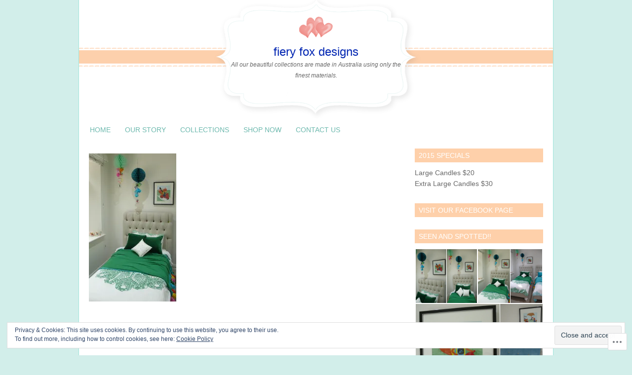

--- FILE ---
content_type: text/html; charset=UTF-8
request_url: https://fieryfoxdesigns.com/contact-us-2/bd2-2/
body_size: 24906
content:
<!DOCTYPE html PUBLIC "-//W3C//DTD XHTML 1.0 Transitional//EN" "http://www.w3.org/TR/xhtml1/DTD/xhtml1-transitional.dtd">
<html xmlns="http://www.w3.org/1999/xhtml" lang="en" xml:lang="en">
<head profile="http://gmpg.org/xfn/11">
<meta http-equiv="Content-Type" content="text/html; charset=UTF-8" />
<title> – fiery fox designs</title>
<meta name='robots' content='max-image-preview:large' />

<!-- Async WordPress.com Remote Login -->
<script id="wpcom_remote_login_js">
var wpcom_remote_login_extra_auth = '';
function wpcom_remote_login_remove_dom_node_id( element_id ) {
	var dom_node = document.getElementById( element_id );
	if ( dom_node ) { dom_node.parentNode.removeChild( dom_node ); }
}
function wpcom_remote_login_remove_dom_node_classes( class_name ) {
	var dom_nodes = document.querySelectorAll( '.' + class_name );
	for ( var i = 0; i < dom_nodes.length; i++ ) {
		dom_nodes[ i ].parentNode.removeChild( dom_nodes[ i ] );
	}
}
function wpcom_remote_login_final_cleanup() {
	wpcom_remote_login_remove_dom_node_classes( "wpcom_remote_login_msg" );
	wpcom_remote_login_remove_dom_node_id( "wpcom_remote_login_key" );
	wpcom_remote_login_remove_dom_node_id( "wpcom_remote_login_validate" );
	wpcom_remote_login_remove_dom_node_id( "wpcom_remote_login_js" );
	wpcom_remote_login_remove_dom_node_id( "wpcom_request_access_iframe" );
	wpcom_remote_login_remove_dom_node_id( "wpcom_request_access_styles" );
}

// Watch for messages back from the remote login
window.addEventListener( "message", function( e ) {
	if ( e.origin === "https://r-login.wordpress.com" ) {
		var data = {};
		try {
			data = JSON.parse( e.data );
		} catch( e ) {
			wpcom_remote_login_final_cleanup();
			return;
		}

		if ( data.msg === 'LOGIN' ) {
			// Clean up the login check iframe
			wpcom_remote_login_remove_dom_node_id( "wpcom_remote_login_key" );

			var id_regex = new RegExp( /^[0-9]+$/ );
			var token_regex = new RegExp( /^.*|.*|.*$/ );
			if (
				token_regex.test( data.token )
				&& id_regex.test( data.wpcomid )
			) {
				// We have everything we need to ask for a login
				var script = document.createElement( "script" );
				script.setAttribute( "id", "wpcom_remote_login_validate" );
				script.src = '/remote-login.php?wpcom_remote_login=validate'
					+ '&wpcomid=' + data.wpcomid
					+ '&token=' + encodeURIComponent( data.token )
					+ '&host=' + window.location.protocol
					+ '//' + window.location.hostname
					+ '&postid=180'
					+ '&is_singular=';
				document.body.appendChild( script );
			}

			return;
		}

		// Safari ITP, not logged in, so redirect
		if ( data.msg === 'LOGIN-REDIRECT' ) {
			window.location = 'https://wordpress.com/log-in?redirect_to=' + window.location.href;
			return;
		}

		// Safari ITP, storage access failed, remove the request
		if ( data.msg === 'LOGIN-REMOVE' ) {
			var css_zap = 'html { -webkit-transition: margin-top 1s; transition: margin-top 1s; } /* 9001 */ html { margin-top: 0 !important; } * html body { margin-top: 0 !important; } @media screen and ( max-width: 782px ) { html { margin-top: 0 !important; } * html body { margin-top: 0 !important; } }';
			var style_zap = document.createElement( 'style' );
			style_zap.type = 'text/css';
			style_zap.appendChild( document.createTextNode( css_zap ) );
			document.body.appendChild( style_zap );

			var e = document.getElementById( 'wpcom_request_access_iframe' );
			e.parentNode.removeChild( e );

			document.cookie = 'wordpress_com_login_access=denied; path=/; max-age=31536000';

			return;
		}

		// Safari ITP
		if ( data.msg === 'REQUEST_ACCESS' ) {
			console.log( 'request access: safari' );

			// Check ITP iframe enable/disable knob
			if ( wpcom_remote_login_extra_auth !== 'safari_itp_iframe' ) {
				return;
			}

			// If we are in a "private window" there is no ITP.
			var private_window = false;
			try {
				var opendb = window.openDatabase( null, null, null, null );
			} catch( e ) {
				private_window = true;
			}

			if ( private_window ) {
				console.log( 'private window' );
				return;
			}

			var iframe = document.createElement( 'iframe' );
			iframe.id = 'wpcom_request_access_iframe';
			iframe.setAttribute( 'scrolling', 'no' );
			iframe.setAttribute( 'sandbox', 'allow-storage-access-by-user-activation allow-scripts allow-same-origin allow-top-navigation-by-user-activation' );
			iframe.src = 'https://r-login.wordpress.com/remote-login.php?wpcom_remote_login=request_access&origin=' + encodeURIComponent( data.origin ) + '&wpcomid=' + encodeURIComponent( data.wpcomid );

			var css = 'html { -webkit-transition: margin-top 1s; transition: margin-top 1s; } /* 9001 */ html { margin-top: 46px !important; } * html body { margin-top: 46px !important; } @media screen and ( max-width: 660px ) { html { margin-top: 71px !important; } * html body { margin-top: 71px !important; } #wpcom_request_access_iframe { display: block; height: 71px !important; } } #wpcom_request_access_iframe { border: 0px; height: 46px; position: fixed; top: 0; left: 0; width: 100%; min-width: 100%; z-index: 99999; background: #23282d; } ';

			var style = document.createElement( 'style' );
			style.type = 'text/css';
			style.id = 'wpcom_request_access_styles';
			style.appendChild( document.createTextNode( css ) );
			document.body.appendChild( style );

			document.body.appendChild( iframe );
		}

		if ( data.msg === 'DONE' ) {
			wpcom_remote_login_final_cleanup();
		}
	}
}, false );

// Inject the remote login iframe after the page has had a chance to load
// more critical resources
window.addEventListener( "DOMContentLoaded", function( e ) {
	var iframe = document.createElement( "iframe" );
	iframe.style.display = "none";
	iframe.setAttribute( "scrolling", "no" );
	iframe.setAttribute( "id", "wpcom_remote_login_key" );
	iframe.src = "https://r-login.wordpress.com/remote-login.php"
		+ "?wpcom_remote_login=key"
		+ "&origin=aHR0cHM6Ly9maWVyeWZveGRlc2lnbnMuY29t"
		+ "&wpcomid=66892702"
		+ "&time=" + Math.floor( Date.now() / 1000 );
	document.body.appendChild( iframe );
}, false );
</script>
<link rel='dns-prefetch' href='//s0.wp.com' />
<link rel='dns-prefetch' href='//fonts-api.wp.com' />
<link rel='dns-prefetch' href='//widgets.wp.com' />
<link rel="alternate" type="application/rss+xml" title="fiery fox designs &raquo; Feed" href="https://fieryfoxdesigns.com/feed/" />
<link rel="alternate" type="application/rss+xml" title="fiery fox designs &raquo; Comments Feed" href="https://fieryfoxdesigns.com/comments/feed/" />
<link rel="alternate" type="application/rss+xml" title="fiery fox designs &raquo;  Comments Feed" href="https://fieryfoxdesigns.com/contact-us-2/bd2-2/feed/" />
	<script type="text/javascript">
		/* <![CDATA[ */
		function addLoadEvent(func) {
			var oldonload = window.onload;
			if (typeof window.onload != 'function') {
				window.onload = func;
			} else {
				window.onload = function () {
					oldonload();
					func();
				}
			}
		}
		/* ]]> */
	</script>
	<link crossorigin='anonymous' rel='stylesheet' id='all-css-0-1' href='/_static/??/wp-content/mu-plugins/widgets/eu-cookie-law/templates/style.css,/wp-content/mu-plugins/likes/jetpack-likes.css?m=1743883414j&cssminify=yes' type='text/css' media='all' />
<link rel='stylesheet' id='pretty-young-thing-font-css' href='https://fonts-api.wp.com/css?family=Lato%3A300%2C700&#038;ver=6.9-RC2-61304' media='all' />
<link crossorigin='anonymous' rel='stylesheet' id='all-css-2-1' href='/wp-content/themes/premium/pretty-young-thing/style.css?m=1502223397i&cssminify=yes' type='text/css' media='all' />
<style id='wp-emoji-styles-inline-css'>

	img.wp-smiley, img.emoji {
		display: inline !important;
		border: none !important;
		box-shadow: none !important;
		height: 1em !important;
		width: 1em !important;
		margin: 0 0.07em !important;
		vertical-align: -0.1em !important;
		background: none !important;
		padding: 0 !important;
	}
/*# sourceURL=wp-emoji-styles-inline-css */
</style>
<link crossorigin='anonymous' rel='stylesheet' id='all-css-4-1' href='/wp-content/plugins/gutenberg-core/v22.2.0/build/styles/block-library/style.css?m=1764855221i&cssminify=yes' type='text/css' media='all' />
<style id='wp-block-library-inline-css'>
.has-text-align-justify {
	text-align:justify;
}
.has-text-align-justify{text-align:justify;}

/*# sourceURL=wp-block-library-inline-css */
</style><style id='global-styles-inline-css'>
:root{--wp--preset--aspect-ratio--square: 1;--wp--preset--aspect-ratio--4-3: 4/3;--wp--preset--aspect-ratio--3-4: 3/4;--wp--preset--aspect-ratio--3-2: 3/2;--wp--preset--aspect-ratio--2-3: 2/3;--wp--preset--aspect-ratio--16-9: 16/9;--wp--preset--aspect-ratio--9-16: 9/16;--wp--preset--color--black: #000000;--wp--preset--color--cyan-bluish-gray: #abb8c3;--wp--preset--color--white: #ffffff;--wp--preset--color--pale-pink: #f78da7;--wp--preset--color--vivid-red: #cf2e2e;--wp--preset--color--luminous-vivid-orange: #ff6900;--wp--preset--color--luminous-vivid-amber: #fcb900;--wp--preset--color--light-green-cyan: #7bdcb5;--wp--preset--color--vivid-green-cyan: #00d084;--wp--preset--color--pale-cyan-blue: #8ed1fc;--wp--preset--color--vivid-cyan-blue: #0693e3;--wp--preset--color--vivid-purple: #9b51e0;--wp--preset--gradient--vivid-cyan-blue-to-vivid-purple: linear-gradient(135deg,rgb(6,147,227) 0%,rgb(155,81,224) 100%);--wp--preset--gradient--light-green-cyan-to-vivid-green-cyan: linear-gradient(135deg,rgb(122,220,180) 0%,rgb(0,208,130) 100%);--wp--preset--gradient--luminous-vivid-amber-to-luminous-vivid-orange: linear-gradient(135deg,rgb(252,185,0) 0%,rgb(255,105,0) 100%);--wp--preset--gradient--luminous-vivid-orange-to-vivid-red: linear-gradient(135deg,rgb(255,105,0) 0%,rgb(207,46,46) 100%);--wp--preset--gradient--very-light-gray-to-cyan-bluish-gray: linear-gradient(135deg,rgb(238,238,238) 0%,rgb(169,184,195) 100%);--wp--preset--gradient--cool-to-warm-spectrum: linear-gradient(135deg,rgb(74,234,220) 0%,rgb(151,120,209) 20%,rgb(207,42,186) 40%,rgb(238,44,130) 60%,rgb(251,105,98) 80%,rgb(254,248,76) 100%);--wp--preset--gradient--blush-light-purple: linear-gradient(135deg,rgb(255,206,236) 0%,rgb(152,150,240) 100%);--wp--preset--gradient--blush-bordeaux: linear-gradient(135deg,rgb(254,205,165) 0%,rgb(254,45,45) 50%,rgb(107,0,62) 100%);--wp--preset--gradient--luminous-dusk: linear-gradient(135deg,rgb(255,203,112) 0%,rgb(199,81,192) 50%,rgb(65,88,208) 100%);--wp--preset--gradient--pale-ocean: linear-gradient(135deg,rgb(255,245,203) 0%,rgb(182,227,212) 50%,rgb(51,167,181) 100%);--wp--preset--gradient--electric-grass: linear-gradient(135deg,rgb(202,248,128) 0%,rgb(113,206,126) 100%);--wp--preset--gradient--midnight: linear-gradient(135deg,rgb(2,3,129) 0%,rgb(40,116,252) 100%);--wp--preset--font-size--small: 13px;--wp--preset--font-size--medium: 20px;--wp--preset--font-size--large: 36px;--wp--preset--font-size--x-large: 42px;--wp--preset--font-family--albert-sans: 'Albert Sans', sans-serif;--wp--preset--font-family--alegreya: Alegreya, serif;--wp--preset--font-family--arvo: Arvo, serif;--wp--preset--font-family--bodoni-moda: 'Bodoni Moda', serif;--wp--preset--font-family--bricolage-grotesque: 'Bricolage Grotesque', sans-serif;--wp--preset--font-family--cabin: Cabin, sans-serif;--wp--preset--font-family--chivo: Chivo, sans-serif;--wp--preset--font-family--commissioner: Commissioner, sans-serif;--wp--preset--font-family--cormorant: Cormorant, serif;--wp--preset--font-family--courier-prime: 'Courier Prime', monospace;--wp--preset--font-family--crimson-pro: 'Crimson Pro', serif;--wp--preset--font-family--dm-mono: 'DM Mono', monospace;--wp--preset--font-family--dm-sans: 'DM Sans', sans-serif;--wp--preset--font-family--dm-serif-display: 'DM Serif Display', serif;--wp--preset--font-family--domine: Domine, serif;--wp--preset--font-family--eb-garamond: 'EB Garamond', serif;--wp--preset--font-family--epilogue: Epilogue, sans-serif;--wp--preset--font-family--fahkwang: Fahkwang, sans-serif;--wp--preset--font-family--figtree: Figtree, sans-serif;--wp--preset--font-family--fira-sans: 'Fira Sans', sans-serif;--wp--preset--font-family--fjalla-one: 'Fjalla One', sans-serif;--wp--preset--font-family--fraunces: Fraunces, serif;--wp--preset--font-family--gabarito: Gabarito, system-ui;--wp--preset--font-family--ibm-plex-mono: 'IBM Plex Mono', monospace;--wp--preset--font-family--ibm-plex-sans: 'IBM Plex Sans', sans-serif;--wp--preset--font-family--ibarra-real-nova: 'Ibarra Real Nova', serif;--wp--preset--font-family--instrument-serif: 'Instrument Serif', serif;--wp--preset--font-family--inter: Inter, sans-serif;--wp--preset--font-family--josefin-sans: 'Josefin Sans', sans-serif;--wp--preset--font-family--jost: Jost, sans-serif;--wp--preset--font-family--libre-baskerville: 'Libre Baskerville', serif;--wp--preset--font-family--libre-franklin: 'Libre Franklin', sans-serif;--wp--preset--font-family--literata: Literata, serif;--wp--preset--font-family--lora: Lora, serif;--wp--preset--font-family--merriweather: Merriweather, serif;--wp--preset--font-family--montserrat: Montserrat, sans-serif;--wp--preset--font-family--newsreader: Newsreader, serif;--wp--preset--font-family--noto-sans-mono: 'Noto Sans Mono', sans-serif;--wp--preset--font-family--nunito: Nunito, sans-serif;--wp--preset--font-family--open-sans: 'Open Sans', sans-serif;--wp--preset--font-family--overpass: Overpass, sans-serif;--wp--preset--font-family--pt-serif: 'PT Serif', serif;--wp--preset--font-family--petrona: Petrona, serif;--wp--preset--font-family--piazzolla: Piazzolla, serif;--wp--preset--font-family--playfair-display: 'Playfair Display', serif;--wp--preset--font-family--plus-jakarta-sans: 'Plus Jakarta Sans', sans-serif;--wp--preset--font-family--poppins: Poppins, sans-serif;--wp--preset--font-family--raleway: Raleway, sans-serif;--wp--preset--font-family--roboto: Roboto, sans-serif;--wp--preset--font-family--roboto-slab: 'Roboto Slab', serif;--wp--preset--font-family--rubik: Rubik, sans-serif;--wp--preset--font-family--rufina: Rufina, serif;--wp--preset--font-family--sora: Sora, sans-serif;--wp--preset--font-family--source-sans-3: 'Source Sans 3', sans-serif;--wp--preset--font-family--source-serif-4: 'Source Serif 4', serif;--wp--preset--font-family--space-mono: 'Space Mono', monospace;--wp--preset--font-family--syne: Syne, sans-serif;--wp--preset--font-family--texturina: Texturina, serif;--wp--preset--font-family--urbanist: Urbanist, sans-serif;--wp--preset--font-family--work-sans: 'Work Sans', sans-serif;--wp--preset--spacing--20: 0.44rem;--wp--preset--spacing--30: 0.67rem;--wp--preset--spacing--40: 1rem;--wp--preset--spacing--50: 1.5rem;--wp--preset--spacing--60: 2.25rem;--wp--preset--spacing--70: 3.38rem;--wp--preset--spacing--80: 5.06rem;--wp--preset--shadow--natural: 6px 6px 9px rgba(0, 0, 0, 0.2);--wp--preset--shadow--deep: 12px 12px 50px rgba(0, 0, 0, 0.4);--wp--preset--shadow--sharp: 6px 6px 0px rgba(0, 0, 0, 0.2);--wp--preset--shadow--outlined: 6px 6px 0px -3px rgb(255, 255, 255), 6px 6px rgb(0, 0, 0);--wp--preset--shadow--crisp: 6px 6px 0px rgb(0, 0, 0);}:where(.is-layout-flex){gap: 0.5em;}:where(.is-layout-grid){gap: 0.5em;}body .is-layout-flex{display: flex;}.is-layout-flex{flex-wrap: wrap;align-items: center;}.is-layout-flex > :is(*, div){margin: 0;}body .is-layout-grid{display: grid;}.is-layout-grid > :is(*, div){margin: 0;}:where(.wp-block-columns.is-layout-flex){gap: 2em;}:where(.wp-block-columns.is-layout-grid){gap: 2em;}:where(.wp-block-post-template.is-layout-flex){gap: 1.25em;}:where(.wp-block-post-template.is-layout-grid){gap: 1.25em;}.has-black-color{color: var(--wp--preset--color--black) !important;}.has-cyan-bluish-gray-color{color: var(--wp--preset--color--cyan-bluish-gray) !important;}.has-white-color{color: var(--wp--preset--color--white) !important;}.has-pale-pink-color{color: var(--wp--preset--color--pale-pink) !important;}.has-vivid-red-color{color: var(--wp--preset--color--vivid-red) !important;}.has-luminous-vivid-orange-color{color: var(--wp--preset--color--luminous-vivid-orange) !important;}.has-luminous-vivid-amber-color{color: var(--wp--preset--color--luminous-vivid-amber) !important;}.has-light-green-cyan-color{color: var(--wp--preset--color--light-green-cyan) !important;}.has-vivid-green-cyan-color{color: var(--wp--preset--color--vivid-green-cyan) !important;}.has-pale-cyan-blue-color{color: var(--wp--preset--color--pale-cyan-blue) !important;}.has-vivid-cyan-blue-color{color: var(--wp--preset--color--vivid-cyan-blue) !important;}.has-vivid-purple-color{color: var(--wp--preset--color--vivid-purple) !important;}.has-black-background-color{background-color: var(--wp--preset--color--black) !important;}.has-cyan-bluish-gray-background-color{background-color: var(--wp--preset--color--cyan-bluish-gray) !important;}.has-white-background-color{background-color: var(--wp--preset--color--white) !important;}.has-pale-pink-background-color{background-color: var(--wp--preset--color--pale-pink) !important;}.has-vivid-red-background-color{background-color: var(--wp--preset--color--vivid-red) !important;}.has-luminous-vivid-orange-background-color{background-color: var(--wp--preset--color--luminous-vivid-orange) !important;}.has-luminous-vivid-amber-background-color{background-color: var(--wp--preset--color--luminous-vivid-amber) !important;}.has-light-green-cyan-background-color{background-color: var(--wp--preset--color--light-green-cyan) !important;}.has-vivid-green-cyan-background-color{background-color: var(--wp--preset--color--vivid-green-cyan) !important;}.has-pale-cyan-blue-background-color{background-color: var(--wp--preset--color--pale-cyan-blue) !important;}.has-vivid-cyan-blue-background-color{background-color: var(--wp--preset--color--vivid-cyan-blue) !important;}.has-vivid-purple-background-color{background-color: var(--wp--preset--color--vivid-purple) !important;}.has-black-border-color{border-color: var(--wp--preset--color--black) !important;}.has-cyan-bluish-gray-border-color{border-color: var(--wp--preset--color--cyan-bluish-gray) !important;}.has-white-border-color{border-color: var(--wp--preset--color--white) !important;}.has-pale-pink-border-color{border-color: var(--wp--preset--color--pale-pink) !important;}.has-vivid-red-border-color{border-color: var(--wp--preset--color--vivid-red) !important;}.has-luminous-vivid-orange-border-color{border-color: var(--wp--preset--color--luminous-vivid-orange) !important;}.has-luminous-vivid-amber-border-color{border-color: var(--wp--preset--color--luminous-vivid-amber) !important;}.has-light-green-cyan-border-color{border-color: var(--wp--preset--color--light-green-cyan) !important;}.has-vivid-green-cyan-border-color{border-color: var(--wp--preset--color--vivid-green-cyan) !important;}.has-pale-cyan-blue-border-color{border-color: var(--wp--preset--color--pale-cyan-blue) !important;}.has-vivid-cyan-blue-border-color{border-color: var(--wp--preset--color--vivid-cyan-blue) !important;}.has-vivid-purple-border-color{border-color: var(--wp--preset--color--vivid-purple) !important;}.has-vivid-cyan-blue-to-vivid-purple-gradient-background{background: var(--wp--preset--gradient--vivid-cyan-blue-to-vivid-purple) !important;}.has-light-green-cyan-to-vivid-green-cyan-gradient-background{background: var(--wp--preset--gradient--light-green-cyan-to-vivid-green-cyan) !important;}.has-luminous-vivid-amber-to-luminous-vivid-orange-gradient-background{background: var(--wp--preset--gradient--luminous-vivid-amber-to-luminous-vivid-orange) !important;}.has-luminous-vivid-orange-to-vivid-red-gradient-background{background: var(--wp--preset--gradient--luminous-vivid-orange-to-vivid-red) !important;}.has-very-light-gray-to-cyan-bluish-gray-gradient-background{background: var(--wp--preset--gradient--very-light-gray-to-cyan-bluish-gray) !important;}.has-cool-to-warm-spectrum-gradient-background{background: var(--wp--preset--gradient--cool-to-warm-spectrum) !important;}.has-blush-light-purple-gradient-background{background: var(--wp--preset--gradient--blush-light-purple) !important;}.has-blush-bordeaux-gradient-background{background: var(--wp--preset--gradient--blush-bordeaux) !important;}.has-luminous-dusk-gradient-background{background: var(--wp--preset--gradient--luminous-dusk) !important;}.has-pale-ocean-gradient-background{background: var(--wp--preset--gradient--pale-ocean) !important;}.has-electric-grass-gradient-background{background: var(--wp--preset--gradient--electric-grass) !important;}.has-midnight-gradient-background{background: var(--wp--preset--gradient--midnight) !important;}.has-small-font-size{font-size: var(--wp--preset--font-size--small) !important;}.has-medium-font-size{font-size: var(--wp--preset--font-size--medium) !important;}.has-large-font-size{font-size: var(--wp--preset--font-size--large) !important;}.has-x-large-font-size{font-size: var(--wp--preset--font-size--x-large) !important;}.has-albert-sans-font-family{font-family: var(--wp--preset--font-family--albert-sans) !important;}.has-alegreya-font-family{font-family: var(--wp--preset--font-family--alegreya) !important;}.has-arvo-font-family{font-family: var(--wp--preset--font-family--arvo) !important;}.has-bodoni-moda-font-family{font-family: var(--wp--preset--font-family--bodoni-moda) !important;}.has-bricolage-grotesque-font-family{font-family: var(--wp--preset--font-family--bricolage-grotesque) !important;}.has-cabin-font-family{font-family: var(--wp--preset--font-family--cabin) !important;}.has-chivo-font-family{font-family: var(--wp--preset--font-family--chivo) !important;}.has-commissioner-font-family{font-family: var(--wp--preset--font-family--commissioner) !important;}.has-cormorant-font-family{font-family: var(--wp--preset--font-family--cormorant) !important;}.has-courier-prime-font-family{font-family: var(--wp--preset--font-family--courier-prime) !important;}.has-crimson-pro-font-family{font-family: var(--wp--preset--font-family--crimson-pro) !important;}.has-dm-mono-font-family{font-family: var(--wp--preset--font-family--dm-mono) !important;}.has-dm-sans-font-family{font-family: var(--wp--preset--font-family--dm-sans) !important;}.has-dm-serif-display-font-family{font-family: var(--wp--preset--font-family--dm-serif-display) !important;}.has-domine-font-family{font-family: var(--wp--preset--font-family--domine) !important;}.has-eb-garamond-font-family{font-family: var(--wp--preset--font-family--eb-garamond) !important;}.has-epilogue-font-family{font-family: var(--wp--preset--font-family--epilogue) !important;}.has-fahkwang-font-family{font-family: var(--wp--preset--font-family--fahkwang) !important;}.has-figtree-font-family{font-family: var(--wp--preset--font-family--figtree) !important;}.has-fira-sans-font-family{font-family: var(--wp--preset--font-family--fira-sans) !important;}.has-fjalla-one-font-family{font-family: var(--wp--preset--font-family--fjalla-one) !important;}.has-fraunces-font-family{font-family: var(--wp--preset--font-family--fraunces) !important;}.has-gabarito-font-family{font-family: var(--wp--preset--font-family--gabarito) !important;}.has-ibm-plex-mono-font-family{font-family: var(--wp--preset--font-family--ibm-plex-mono) !important;}.has-ibm-plex-sans-font-family{font-family: var(--wp--preset--font-family--ibm-plex-sans) !important;}.has-ibarra-real-nova-font-family{font-family: var(--wp--preset--font-family--ibarra-real-nova) !important;}.has-instrument-serif-font-family{font-family: var(--wp--preset--font-family--instrument-serif) !important;}.has-inter-font-family{font-family: var(--wp--preset--font-family--inter) !important;}.has-josefin-sans-font-family{font-family: var(--wp--preset--font-family--josefin-sans) !important;}.has-jost-font-family{font-family: var(--wp--preset--font-family--jost) !important;}.has-libre-baskerville-font-family{font-family: var(--wp--preset--font-family--libre-baskerville) !important;}.has-libre-franklin-font-family{font-family: var(--wp--preset--font-family--libre-franklin) !important;}.has-literata-font-family{font-family: var(--wp--preset--font-family--literata) !important;}.has-lora-font-family{font-family: var(--wp--preset--font-family--lora) !important;}.has-merriweather-font-family{font-family: var(--wp--preset--font-family--merriweather) !important;}.has-montserrat-font-family{font-family: var(--wp--preset--font-family--montserrat) !important;}.has-newsreader-font-family{font-family: var(--wp--preset--font-family--newsreader) !important;}.has-noto-sans-mono-font-family{font-family: var(--wp--preset--font-family--noto-sans-mono) !important;}.has-nunito-font-family{font-family: var(--wp--preset--font-family--nunito) !important;}.has-open-sans-font-family{font-family: var(--wp--preset--font-family--open-sans) !important;}.has-overpass-font-family{font-family: var(--wp--preset--font-family--overpass) !important;}.has-pt-serif-font-family{font-family: var(--wp--preset--font-family--pt-serif) !important;}.has-petrona-font-family{font-family: var(--wp--preset--font-family--petrona) !important;}.has-piazzolla-font-family{font-family: var(--wp--preset--font-family--piazzolla) !important;}.has-playfair-display-font-family{font-family: var(--wp--preset--font-family--playfair-display) !important;}.has-plus-jakarta-sans-font-family{font-family: var(--wp--preset--font-family--plus-jakarta-sans) !important;}.has-poppins-font-family{font-family: var(--wp--preset--font-family--poppins) !important;}.has-raleway-font-family{font-family: var(--wp--preset--font-family--raleway) !important;}.has-roboto-font-family{font-family: var(--wp--preset--font-family--roboto) !important;}.has-roboto-slab-font-family{font-family: var(--wp--preset--font-family--roboto-slab) !important;}.has-rubik-font-family{font-family: var(--wp--preset--font-family--rubik) !important;}.has-rufina-font-family{font-family: var(--wp--preset--font-family--rufina) !important;}.has-sora-font-family{font-family: var(--wp--preset--font-family--sora) !important;}.has-source-sans-3-font-family{font-family: var(--wp--preset--font-family--source-sans-3) !important;}.has-source-serif-4-font-family{font-family: var(--wp--preset--font-family--source-serif-4) !important;}.has-space-mono-font-family{font-family: var(--wp--preset--font-family--space-mono) !important;}.has-syne-font-family{font-family: var(--wp--preset--font-family--syne) !important;}.has-texturina-font-family{font-family: var(--wp--preset--font-family--texturina) !important;}.has-urbanist-font-family{font-family: var(--wp--preset--font-family--urbanist) !important;}.has-work-sans-font-family{font-family: var(--wp--preset--font-family--work-sans) !important;}
/*# sourceURL=global-styles-inline-css */
</style>

<style id='classic-theme-styles-inline-css'>
/*! This file is auto-generated */
.wp-block-button__link{color:#fff;background-color:#32373c;border-radius:9999px;box-shadow:none;text-decoration:none;padding:calc(.667em + 2px) calc(1.333em + 2px);font-size:1.125em}.wp-block-file__button{background:#32373c;color:#fff;text-decoration:none}
/*# sourceURL=/wp-includes/css/classic-themes.min.css */
</style>
<link crossorigin='anonymous' rel='stylesheet' id='all-css-6-1' href='/_static/??-eJx9j9sOwjAIhl/ISjTzdGF8FNMD0c7RNYVuPr4sy27U7IbADx8/wJiN75NgEqBqclcfMTH4vqDqlK2AThCGaLFD0rGtZ97Af2yM4YGiOC+5EXyvI1ltjHO5ILPRSLGSkad68RrXomTrX0alecXcAK5p6d0HTKEvYKv0ZEWi/6GAiwdXYxdgwOLUWcXpS/6up1tudN2djud9c2maQ/sBK5V29A==&cssminify=yes' type='text/css' media='all' />
<link rel='stylesheet' id='verbum-gutenberg-css-css' href='https://widgets.wp.com/verbum-block-editor/block-editor.css?ver=1738686361' media='all' />
<style id='jetpack_facebook_likebox-inline-css'>
.widget_facebook_likebox {
	overflow: hidden;
}

/*# sourceURL=/wp-content/mu-plugins/jetpack-plugin/sun/modules/widgets/facebook-likebox/style.css */
</style>
<link crossorigin='anonymous' rel='stylesheet' id='all-css-10-1' href='/_static/??-eJzTLy/QTc7PK0nNK9HPLdUtyClNz8wr1i9KTcrJTwcy0/WTi5G5ekCujj52Temp+bo5+cmJJZn5eSgc3bScxMwikFb7XFtDE1NLExMLc0OTLACohS2q&cssminify=yes' type='text/css' media='all' />
<style id='jetpack-global-styles-frontend-style-inline-css'>
:root { --font-headings: unset; --font-base: unset; --font-headings-default: -apple-system,BlinkMacSystemFont,"Segoe UI",Roboto,Oxygen-Sans,Ubuntu,Cantarell,"Helvetica Neue",sans-serif; --font-base-default: -apple-system,BlinkMacSystemFont,"Segoe UI",Roboto,Oxygen-Sans,Ubuntu,Cantarell,"Helvetica Neue",sans-serif;}
/*# sourceURL=jetpack-global-styles-frontend-style-inline-css */
</style>
<link crossorigin='anonymous' rel='stylesheet' id='all-css-12-1' href='/wp-content/themes/h4/global.css?m=1420737423i&cssminify=yes' type='text/css' media='all' />
<script type="text/javascript" id="wpcom-actionbar-placeholder-js-extra">
/* <![CDATA[ */
var actionbardata = {"siteID":"66892702","postID":"180","siteURL":"https://fieryfoxdesigns.com","xhrURL":"https://fieryfoxdesigns.com/wp-admin/admin-ajax.php","nonce":"bf8850f560","isLoggedIn":"","statusMessage":"","subsEmailDefault":"instantly","proxyScriptUrl":"https://s0.wp.com/wp-content/js/wpcom-proxy-request.js?m=1513050504i&amp;ver=20211021","shortlink":"https://wp.me/a4wFQy-2U","i18n":{"followedText":"New posts from this site will now appear in your \u003Ca href=\"https://wordpress.com/reader\"\u003EReader\u003C/a\u003E","foldBar":"Collapse this bar","unfoldBar":"Expand this bar","shortLinkCopied":"Shortlink copied to clipboard."}};
//# sourceURL=wpcom-actionbar-placeholder-js-extra
/* ]]> */
</script>
<script type="text/javascript" id="jetpack-mu-wpcom-settings-js-before">
/* <![CDATA[ */
var JETPACK_MU_WPCOM_SETTINGS = {"assetsUrl":"https://s0.wp.com/wp-content/mu-plugins/jetpack-mu-wpcom-plugin/sun/jetpack_vendor/automattic/jetpack-mu-wpcom/src/build/"};
//# sourceURL=jetpack-mu-wpcom-settings-js-before
/* ]]> */
</script>
<script crossorigin='anonymous' type='text/javascript'  src='/_static/??/wp-content/js/rlt-proxy.js,/wp-content/blog-plugins/wordads-classes/js/cmp/v2/cmp-non-gdpr.js?m=1720530689j'></script>
<script type="text/javascript" id="rlt-proxy-js-after">
/* <![CDATA[ */
	rltInitialize( {"token":null,"iframeOrigins":["https:\/\/widgets.wp.com"]} );
//# sourceURL=rlt-proxy-js-after
/* ]]> */
</script>
<link rel="EditURI" type="application/rsd+xml" title="RSD" href="https://fieryfoxdesigns.wordpress.com/xmlrpc.php?rsd" />
<meta name="generator" content="WordPress.com" />
<link rel="canonical" href="https://fieryfoxdesigns.com/contact-us-2/bd2-2/" />
<link rel='shortlink' href='https://wp.me/a4wFQy-2U' />
<link rel="alternate" type="application/json+oembed" href="https://public-api.wordpress.com/oembed/?format=json&amp;url=https%3A%2F%2Ffieryfoxdesigns.com%2Fcontact-us-2%2Fbd2-2%2F&amp;for=wpcom-auto-discovery" /><link rel="alternate" type="application/xml+oembed" href="https://public-api.wordpress.com/oembed/?format=xml&amp;url=https%3A%2F%2Ffieryfoxdesigns.com%2Fcontact-us-2%2Fbd2-2%2F&amp;for=wpcom-auto-discovery" />
<!-- Jetpack Open Graph Tags -->
<meta property="og:type" content="article" />
<meta property="og:title" content=" " />
<meta property="og:url" content="https://fieryfoxdesigns.com/contact-us-2/bd2-2/" />
<meta property="og:description" content="Visit the post for more." />
<meta property="article:published_time" content="2014-05-15T05:36:00+00:00" />
<meta property="article:modified_time" content="2014-05-15T05:36:00+00:00" />
<meta property="og:site_name" content="fiery fox designs" />
<meta property="og:image" content="https://fieryfoxdesigns.com/wp-content/uploads/2014/05/bd21.jpg" />
<meta property="og:image:alt" content="" />
<meta property="og:locale" content="en_US" />
<meta property="article:publisher" content="https://www.facebook.com/WordPresscom" />
<meta name="twitter:text:title" content="fiery fox designs" />
<meta name="twitter:image" content="https://i0.wp.com/fieryfoxdesigns.com/wp-content/uploads/2014/05/bd21.jpg?fit=707%2C1200&#038;ssl=1&#038;w=640" />
<meta name="twitter:card" content="summary_large_image" />
<meta name="twitter:description" content="Visit the post for more." />

<!-- End Jetpack Open Graph Tags -->
<link rel="shortcut icon" type="image/x-icon" href="https://s0.wp.com/i/favicon.ico?m=1713425267i" sizes="16x16 24x24 32x32 48x48" />
<link rel="icon" type="image/x-icon" href="https://s0.wp.com/i/favicon.ico?m=1713425267i" sizes="16x16 24x24 32x32 48x48" />
<link rel="apple-touch-icon" href="https://s0.wp.com/i/webclip.png?m=1713868326i" />
<link rel='openid.server' href='https://fieryfoxdesigns.com/?openidserver=1' />
<link rel='openid.delegate' href='https://fieryfoxdesigns.com/' />
<link rel="search" type="application/opensearchdescription+xml" href="https://fieryfoxdesigns.com/osd.xml" title="fiery fox designs" />
<link rel="search" type="application/opensearchdescription+xml" href="https://s1.wp.com/opensearch.xml" title="WordPress.com" />
<link rel="pingback" href="https://fieryfoxdesigns.com/xmlrpc.php" />
		<style type="text/css">
			.recentcomments a {
				display: inline !important;
				padding: 0 !important;
				margin: 0 !important;
			}

			table.recentcommentsavatartop img.avatar, table.recentcommentsavatarend img.avatar {
				border: 0px;
				margin: 0;
			}

			table.recentcommentsavatartop a, table.recentcommentsavatarend a {
				border: 0px !important;
				background-color: transparent !important;
			}

			td.recentcommentsavatarend, td.recentcommentsavatartop {
				padding: 0px 0px 1px 0px;
				margin: 0px;
			}

			td.recentcommentstextend {
				border: none !important;
				padding: 0px 0px 2px 10px;
			}

			.rtl td.recentcommentstextend {
				padding: 0px 10px 2px 0px;
			}

			td.recentcommentstexttop {
				border: none;
				padding: 0px 0px 0px 10px;
			}

			.rtl td.recentcommentstexttop {
				padding: 0px 10px 0px 0px;
			}
		</style>
		<style type="text/css">#title a, #title a:hover { color: #0125b2; }</style>		<script type="text/javascript">

			window.doNotSellCallback = function() {

				var linkElements = [
					'a[href="https://wordpress.com/?ref=footer_blog"]',
					'a[href="https://wordpress.com/?ref=footer_website"]',
					'a[href="https://wordpress.com/?ref=vertical_footer"]',
					'a[href^="https://wordpress.com/?ref=footer_segment_"]',
				].join(',');

				var dnsLink = document.createElement( 'a' );
				dnsLink.href = 'https://wordpress.com/advertising-program-optout/';
				dnsLink.classList.add( 'do-not-sell-link' );
				dnsLink.rel = 'nofollow';
				dnsLink.style.marginLeft = '0.5em';
				dnsLink.textContent = 'Do Not Sell or Share My Personal Information';

				var creditLinks = document.querySelectorAll( linkElements );

				if ( 0 === creditLinks.length ) {
					return false;
				}

				Array.prototype.forEach.call( creditLinks, function( el ) {
					el.insertAdjacentElement( 'afterend', dnsLink );
				});

				return true;
			};

		</script>
		<script type="text/javascript">
	window.google_analytics_uacct = "UA-52447-2";
</script>

<script type="text/javascript">
	var _gaq = _gaq || [];
	_gaq.push(['_setAccount', 'UA-52447-2']);
	_gaq.push(['_gat._anonymizeIp']);
	_gaq.push(['_setDomainName', 'none']);
	_gaq.push(['_setAllowLinker', true]);
	_gaq.push(['_initData']);
	_gaq.push(['_trackPageview']);

	(function() {
		var ga = document.createElement('script'); ga.type = 'text/javascript'; ga.async = true;
		ga.src = ('https:' == document.location.protocol ? 'https://ssl' : 'http://www') + '.google-analytics.com/ga.js';
		(document.getElementsByTagName('head')[0] || document.getElementsByTagName('body')[0]).appendChild(ga);
	})();
</script>
<link crossorigin='anonymous' rel='stylesheet' id='all-css-0-3' href='/_static/??-eJydzNEKwjAMheEXsoapc+xCfBSpWRjd0rQ0DWNvL8LmpYiX/+HwwZIdJqkkFaK5zDYGUZioZo/z1qAm8AiC8OSEs4IuIVM5ouoBfgZiGoxJAX1JpsSfzz786dXANLjRM1NZv9Xbv8db07XnU9dfL+30AlHOX2M=&cssminify=yes' type='text/css' media='all' />
</head>
<body class="attachment wp-singular attachment-template-default attachmentid-180 attachment-jpeg wp-theme-premiumgenesis wp-child-theme-premiumpretty-young-thing customizer-styles-applied custom-header header-full-width content-sidebar jetpack-reblog-enabled"><div id="wrap"><div id="header"><div class="wrap"><div id="title-area"><p id="title"><a href="https://fieryfoxdesigns.com/" title="fiery fox designs">fiery fox designs</a></p><p id="description">All our beautiful collections are made in Australia using only the finest materials.</p></div></div></div><div id="subnav"><div class="wrap"><ul id="menu-fiery-fox-designs" class="menu genesis-nav-menu menu-secondary"><li id="menu-item-69" class="menu-item menu-item-type-post_type menu-item-object-page menu-item-home menu-item-69"><a href="https://fieryfoxdesigns.com/">Home</a></li>
<li id="menu-item-63" class="menu-item menu-item-type-post_type menu-item-object-page menu-item-63"><a href="https://fieryfoxdesigns.com/our-story-2/">Our Story</a></li>
<li id="menu-item-64" class="menu-item menu-item-type-post_type menu-item-object-page menu-item-64"><a href="https://fieryfoxdesigns.com/contact-us-2/">Collections</a></li>
<li id="menu-item-65" class="menu-item menu-item-type-post_type menu-item-object-page menu-item-65"><a href="https://fieryfoxdesigns.com/shop-now-2/">Shop Now</a></li>
<li id="menu-item-70" class="menu-item menu-item-type-post_type menu-item-object-page menu-item-70"><a href="https://fieryfoxdesigns.com/contact-us-3/">Contact Us</a></li>
</ul></div></div><div id="inner"><div id="content-sidebar-wrap"><div id="content" class="hfeed"><div class="post-180 attachment type-attachment status-inherit hentry entry"><div class="post-info"></div><div class="entry-content"><p class="attachment"><a href='https://fieryfoxdesigns.com/wp-content/uploads/2014/05/bd21.jpg'><img width="177" height="300" src="https://fieryfoxdesigns.com/wp-content/uploads/2014/05/bd21.jpg?w=177" class="attachment-medium size-medium" alt="" decoding="async" srcset="https://fieryfoxdesigns.com/wp-content/uploads/2014/05/bd21.jpg?w=177 177w, https://fieryfoxdesigns.com/wp-content/uploads/2014/05/bd21.jpg?w=354 354w, https://fieryfoxdesigns.com/wp-content/uploads/2014/05/bd21.jpg?w=88 88w" sizes="(max-width: 177px) 100vw, 177px" data-attachment-id="180" data-permalink="https://fieryfoxdesigns.com/contact-us-2/bd2-2/" data-orig-file="https://fieryfoxdesigns.com/wp-content/uploads/2014/05/bd21.jpg" data-orig-size="2320,3936" data-comments-opened="1" data-image-meta="{&quot;aperture&quot;:&quot;3.2&quot;,&quot;credit&quot;:&quot;&quot;,&quot;camera&quot;:&quot;D-LUX 3&quot;,&quot;caption&quot;:&quot;&quot;,&quot;created_timestamp&quot;:&quot;1400146923&quot;,&quot;copyright&quot;:&quot;&quot;,&quot;focal_length&quot;:&quot;7.5&quot;,&quot;iso&quot;:&quot;160&quot;,&quot;shutter_speed&quot;:&quot;0.033333333333333&quot;,&quot;title&quot;:&quot;&quot;}" data-image-title="" data-image-description="" data-image-caption="" data-medium-file="https://fieryfoxdesigns.com/wp-content/uploads/2014/05/bd21.jpg?w=177" data-large-file="https://fieryfoxdesigns.com/wp-content/uploads/2014/05/bd21.jpg?w=604" /></a></p>
<div id="jp-post-flair" class="sharedaddy sd-like-enabled sd-sharing-enabled"><div class='sharedaddy sd-block sd-like jetpack-likes-widget-wrapper jetpack-likes-widget-unloaded' id='like-post-wrapper-66892702-180-6968515e67edc' data-src='//widgets.wp.com/likes/index.html?ver=20260115#blog_id=66892702&amp;post_id=180&amp;origin=fieryfoxdesigns.wordpress.com&amp;obj_id=66892702-180-6968515e67edc&amp;domain=fieryfoxdesigns.com' data-name='like-post-frame-66892702-180-6968515e67edc' data-title='Like or Reblog'><div class='likes-widget-placeholder post-likes-widget-placeholder' style='height: 55px;'><span class='button'><span>Like</span></span> <span class='loading'>Loading...</span></div><span class='sd-text-color'></span><a class='sd-link-color'></a></div></div></div><div class="post-meta"><span class="categories">Filed Under: </span> </div></div>	<div id="respond" class="comment-respond">
		<h3 id="reply-title" class="comment-reply-title">Leave a comment <small><a rel="nofollow" id="cancel-comment-reply-link" href="/contact-us-2/bd2-2/#respond" style="display:none;">Cancel reply</a></small></h3><form action="https://fieryfoxdesigns.com/wp-comments-post.php" method="post" id="commentform" class="comment-form">


<div class="comment-form__verbum transparent"></div><div class="verbum-form-meta"><input type='hidden' name='comment_post_ID' value='180' id='comment_post_ID' />
<input type='hidden' name='comment_parent' id='comment_parent' value='0' />

			<input type="hidden" name="highlander_comment_nonce" id="highlander_comment_nonce" value="fe687c5284" />
			<input type="hidden" name="verbum_show_subscription_modal" value="" /></div><p style="display: none;"><input type="hidden" id="akismet_comment_nonce" name="akismet_comment_nonce" value="2e8a5550f3" /></p><p style="display: none !important;" class="akismet-fields-container" data-prefix="ak_"><label>&#916;<textarea name="ak_hp_textarea" cols="45" rows="8" maxlength="100"></textarea></label><input type="hidden" id="ak_js_1" name="ak_js" value="5"/><script type="text/javascript">
/* <![CDATA[ */
document.getElementById( "ak_js_1" ).setAttribute( "value", ( new Date() ).getTime() );
/* ]]> */
</script>
</p></form>	</div><!-- #respond -->
	</div><div id="sidebar" class="sidebar widget-area"><div id="text-4" class="widget widget_text"><div class="widget-wrap"><h4 class="widget-title widgettitle">2015 Specials</h4>
			<div class="textwidget"><p>Large Candles $20<br />
Extra Large Candles $30</p>
</div>
		</div></div>
<div id="facebook-likebox-5" class="widget widget_facebook_likebox"><div class="widget-wrap"><h4 class="widget-title widgettitle"><a href="https://www.facebook.com/pages/Fiery-Fox-Designs/1454946374742515">Visit our Facebook Page</a></h4>
		<div id="fb-root"></div>
		<div class="fb-page" data-href="https://www.facebook.com/pages/Fiery-Fox-Designs/1454946374742515" data-width="200"  data-height="130" data-hide-cover="false" data-show-facepile="false" data-tabs="false" data-hide-cta="false" data-small-header="false">
		<div class="fb-xfbml-parse-ignore"><blockquote cite="https://www.facebook.com/pages/Fiery-Fox-Designs/1454946374742515"><a href="https://www.facebook.com/pages/Fiery-Fox-Designs/1454946374742515">Visit our Facebook Page</a></blockquote></div>
		</div>
		</div></div>
<div id="media_gallery-5" class="widget widget_media_gallery"><div class="widget-wrap"><h4 class="widget-title widgettitle">Seen and Spotted!!</h4>
<div class="tiled-gallery type-rectangular tiled-gallery-unresized" data-original-width="640" data-carousel-extra='{&quot;blog_id&quot;:66892702,&quot;permalink&quot;:&quot;https:\/\/fieryfoxdesigns.com\/contact-us-2\/bd2-2\/&quot;,&quot;likes_blog_id&quot;:66892702}' itemscope itemtype="http://schema.org/ImageGallery" > <div class="gallery-row" style="width: 640px; height: 275px;" data-original-width="640" data-original-height="275" > <div class="gallery-group images-1" style="width: 157px; height: 275px;" data-original-width="157" data-original-height="275" > <div class="tiled-gallery-item tiled-gallery-item-small" itemprop="associatedMedia" itemscope itemtype="http://schema.org/ImageObject"> <a href="https://fieryfoxdesigns.com/contact-us-2/bd-2/" border="0" itemprop="url"> <meta itemprop="width" content="153"> <meta itemprop="height" content="271"> <img class="" data-attachment-id="178" data-orig-file="https://fieryfoxdesigns.com/wp-content/uploads/2014/05/bd4.jpg" data-orig-size="2376,4224" data-comments-opened="1" data-image-meta="{&quot;aperture&quot;:&quot;2.8&quot;,&quot;credit&quot;:&quot;&quot;,&quot;camera&quot;:&quot;D-LUX 3&quot;,&quot;caption&quot;:&quot;&quot;,&quot;created_timestamp&quot;:&quot;1400146815&quot;,&quot;copyright&quot;:&quot;&quot;,&quot;focal_length&quot;:&quot;6.3&quot;,&quot;iso&quot;:&quot;160&quot;,&quot;shutter_speed&quot;:&quot;0.033333333333333&quot;,&quot;title&quot;:&quot;&quot;}" data-image-title="" data-image-description="" data-medium-file="https://fieryfoxdesigns.com/wp-content/uploads/2014/05/bd4.jpg?w=169" data-large-file="https://fieryfoxdesigns.com/wp-content/uploads/2014/05/bd4.jpg?w=576" src="https://i0.wp.com/fieryfoxdesigns.com/wp-content/uploads/2014/05/bd4.jpg?w=153&#038;h=271&#038;ssl=1" srcset="https://i0.wp.com/fieryfoxdesigns.com/wp-content/uploads/2014/05/bd4.jpg?w=153&amp;h=272&amp;ssl=1 153w, https://i0.wp.com/fieryfoxdesigns.com/wp-content/uploads/2014/05/bd4.jpg?w=306&amp;h=544&amp;ssl=1 306w, https://i0.wp.com/fieryfoxdesigns.com/wp-content/uploads/2014/05/bd4.jpg?w=84&amp;h=150&amp;ssl=1 84w, https://i0.wp.com/fieryfoxdesigns.com/wp-content/uploads/2014/05/bd4.jpg?w=169&amp;h=300&amp;ssl=1 169w" width="153" height="271" loading="lazy" data-original-width="153" data-original-height="271" itemprop="http://schema.org/image" title="" alt="" style="width: 153px; height: 271px;" /> </a> </div> </div> <!-- close group --> <div class="gallery-group images-1" style="width: 156px; height: 275px;" data-original-width="156" data-original-height="275" > <div class="tiled-gallery-item tiled-gallery-item-small" itemprop="associatedMedia" itemscope itemtype="http://schema.org/ImageObject"> <a href="https://fieryfoxdesigns.com/contact-us-2/bd1-2/" border="0" itemprop="url"> <meta itemprop="width" content="152"> <meta itemprop="height" content="271"> <img class="" data-attachment-id="179" data-orig-file="https://fieryfoxdesigns.com/wp-content/uploads/2014/05/bd11.jpg" data-orig-size="2376,4224" data-comments-opened="1" data-image-meta="{&quot;aperture&quot;:&quot;2.8&quot;,&quot;credit&quot;:&quot;&quot;,&quot;camera&quot;:&quot;D-LUX 3&quot;,&quot;caption&quot;:&quot;&quot;,&quot;created_timestamp&quot;:&quot;1400146849&quot;,&quot;copyright&quot;:&quot;&quot;,&quot;focal_length&quot;:&quot;6.3&quot;,&quot;iso&quot;:&quot;160&quot;,&quot;shutter_speed&quot;:&quot;0.033333333333333&quot;,&quot;title&quot;:&quot;&quot;}" data-image-title="" data-image-description="" data-medium-file="https://fieryfoxdesigns.com/wp-content/uploads/2014/05/bd11.jpg?w=169" data-large-file="https://fieryfoxdesigns.com/wp-content/uploads/2014/05/bd11.jpg?w=576" src="https://i0.wp.com/fieryfoxdesigns.com/wp-content/uploads/2014/05/bd11.jpg?w=152&#038;h=271&#038;ssl=1" srcset="https://i0.wp.com/fieryfoxdesigns.com/wp-content/uploads/2014/05/bd11.jpg?w=152&amp;h=270&amp;ssl=1 152w, https://i0.wp.com/fieryfoxdesigns.com/wp-content/uploads/2014/05/bd11.jpg?w=304&amp;h=540&amp;ssl=1 304w, https://i0.wp.com/fieryfoxdesigns.com/wp-content/uploads/2014/05/bd11.jpg?w=84&amp;h=150&amp;ssl=1 84w, https://i0.wp.com/fieryfoxdesigns.com/wp-content/uploads/2014/05/bd11.jpg?w=169&amp;h=300&amp;ssl=1 169w" width="152" height="271" loading="lazy" data-original-width="152" data-original-height="271" itemprop="http://schema.org/image" title="" alt="" style="width: 152px; height: 271px;" /> </a> </div> </div> <!-- close group --> <div class="gallery-group images-1" style="width: 164px; height: 275px;" data-original-width="164" data-original-height="275" > <div class="tiled-gallery-item tiled-gallery-item-small" itemprop="associatedMedia" itemscope itemtype="http://schema.org/ImageObject"> <a href="https://fieryfoxdesigns.com/contact-us-2/bd2-2/" border="0" itemprop="url"> <meta itemprop="width" content="160"> <meta itemprop="height" content="271"> <img class="" data-attachment-id="180" data-orig-file="https://fieryfoxdesigns.com/wp-content/uploads/2014/05/bd21.jpg" data-orig-size="2320,3936" data-comments-opened="1" data-image-meta="{&quot;aperture&quot;:&quot;3.2&quot;,&quot;credit&quot;:&quot;&quot;,&quot;camera&quot;:&quot;D-LUX 3&quot;,&quot;caption&quot;:&quot;&quot;,&quot;created_timestamp&quot;:&quot;1400146923&quot;,&quot;copyright&quot;:&quot;&quot;,&quot;focal_length&quot;:&quot;7.5&quot;,&quot;iso&quot;:&quot;160&quot;,&quot;shutter_speed&quot;:&quot;0.033333333333333&quot;,&quot;title&quot;:&quot;&quot;}" data-image-title="" data-image-description="" data-medium-file="https://fieryfoxdesigns.com/wp-content/uploads/2014/05/bd21.jpg?w=177" data-large-file="https://fieryfoxdesigns.com/wp-content/uploads/2014/05/bd21.jpg?w=604" src="https://i0.wp.com/fieryfoxdesigns.com/wp-content/uploads/2014/05/bd21.jpg?w=160&#038;h=271&#038;ssl=1" srcset="https://i0.wp.com/fieryfoxdesigns.com/wp-content/uploads/2014/05/bd21.jpg?w=160&amp;h=271&amp;ssl=1 160w, https://i0.wp.com/fieryfoxdesigns.com/wp-content/uploads/2014/05/bd21.jpg?w=320&amp;h=543&amp;ssl=1 320w, https://i0.wp.com/fieryfoxdesigns.com/wp-content/uploads/2014/05/bd21.jpg?w=88&amp;h=150&amp;ssl=1 88w, https://i0.wp.com/fieryfoxdesigns.com/wp-content/uploads/2014/05/bd21.jpg?w=177&amp;h=300&amp;ssl=1 177w" width="160" height="271" loading="lazy" data-original-width="160" data-original-height="271" itemprop="http://schema.org/image" title="" alt="" style="width: 160px; height: 271px;" /> </a> </div> </div> <!-- close group --> <div class="gallery-group images-1" style="width: 163px; height: 275px;" data-original-width="163" data-original-height="275" > <div class="tiled-gallery-item tiled-gallery-item-small" itemprop="associatedMedia" itemscope itemtype="http://schema.org/ImageObject"> <a href="https://fieryfoxdesigns.com/contact-us-2/bd3-2/" border="0" itemprop="url"> <meta itemprop="width" content="159"> <meta itemprop="height" content="271"> <img class="" data-attachment-id="181" data-orig-file="https://fieryfoxdesigns.com/wp-content/uploads/2014/05/bd31.jpg" data-orig-size="2376,4056" data-comments-opened="1" data-image-meta="{&quot;aperture&quot;:&quot;2.8&quot;,&quot;credit&quot;:&quot;&quot;,&quot;camera&quot;:&quot;D-LUX 3&quot;,&quot;caption&quot;:&quot;&quot;,&quot;created_timestamp&quot;:&quot;1400152432&quot;,&quot;copyright&quot;:&quot;&quot;,&quot;focal_length&quot;:&quot;6.3&quot;,&quot;iso&quot;:&quot;125&quot;,&quot;shutter_speed&quot;:&quot;0.033333333333333&quot;,&quot;title&quot;:&quot;&quot;}" data-image-title="" data-image-description="" data-medium-file="https://fieryfoxdesigns.com/wp-content/uploads/2014/05/bd31.jpg?w=176" data-large-file="https://fieryfoxdesigns.com/wp-content/uploads/2014/05/bd31.jpg?w=600" src="https://i0.wp.com/fieryfoxdesigns.com/wp-content/uploads/2014/05/bd31.jpg?w=159&#038;h=271&#038;ssl=1" srcset="https://i0.wp.com/fieryfoxdesigns.com/wp-content/uploads/2014/05/bd31.jpg?w=159&amp;h=271&amp;ssl=1 159w, https://i0.wp.com/fieryfoxdesigns.com/wp-content/uploads/2014/05/bd31.jpg?w=318&amp;h=543&amp;ssl=1 318w, https://i0.wp.com/fieryfoxdesigns.com/wp-content/uploads/2014/05/bd31.jpg?w=88&amp;h=150&amp;ssl=1 88w, https://i0.wp.com/fieryfoxdesigns.com/wp-content/uploads/2014/05/bd31.jpg?w=176&amp;h=300&amp;ssl=1 176w" width="159" height="271" loading="lazy" data-original-width="159" data-original-height="271" itemprop="http://schema.org/image" title="" alt="" style="width: 159px; height: 271px;" /> </a> </div> </div> <!-- close group --> </div> <!-- close row --> <div class="gallery-row" style="width: 640px; height: 488px;" data-original-width="640" data-original-height="488" > <div class="gallery-group images-1" style="width: 423px; height: 488px;" data-original-width="423" data-original-height="488" > <div class="tiled-gallery-item tiled-gallery-item-large" itemprop="associatedMedia" itemscope itemtype="http://schema.org/ImageObject"> <a href="https://fieryfoxdesigns.com/contact-us-2/bd5-2/" border="0" itemprop="url"> <meta itemprop="width" content="419"> <meta itemprop="height" content="484"> <img class="" data-attachment-id="182" data-orig-file="https://fieryfoxdesigns.com/wp-content/uploads/2014/05/bd51.jpg" data-orig-size="2376,2744" data-comments-opened="1" data-image-meta="{&quot;aperture&quot;:&quot;2.8&quot;,&quot;credit&quot;:&quot;&quot;,&quot;camera&quot;:&quot;D-LUX 3&quot;,&quot;caption&quot;:&quot;&quot;,&quot;created_timestamp&quot;:&quot;1400146794&quot;,&quot;copyright&quot;:&quot;&quot;,&quot;focal_length&quot;:&quot;6.3&quot;,&quot;iso&quot;:&quot;200&quot;,&quot;shutter_speed&quot;:&quot;0.033333333333333&quot;,&quot;title&quot;:&quot;&quot;}" data-image-title="" data-image-description="" data-medium-file="https://fieryfoxdesigns.com/wp-content/uploads/2014/05/bd51.jpg?w=260" data-large-file="https://fieryfoxdesigns.com/wp-content/uploads/2014/05/bd51.jpg?w=640" src="https://i0.wp.com/fieryfoxdesigns.com/wp-content/uploads/2014/05/bd51.jpg?w=419&#038;h=484&#038;ssl=1" srcset="https://i0.wp.com/fieryfoxdesigns.com/wp-content/uploads/2014/05/bd51.jpg?w=419&amp;h=484&amp;ssl=1 419w, https://i0.wp.com/fieryfoxdesigns.com/wp-content/uploads/2014/05/bd51.jpg?w=838&amp;h=968&amp;ssl=1 838w, https://i0.wp.com/fieryfoxdesigns.com/wp-content/uploads/2014/05/bd51.jpg?w=130&amp;h=150&amp;ssl=1 130w, https://i0.wp.com/fieryfoxdesigns.com/wp-content/uploads/2014/05/bd51.jpg?w=260&amp;h=300&amp;ssl=1 260w, https://i0.wp.com/fieryfoxdesigns.com/wp-content/uploads/2014/05/bd51.jpg?w=768&amp;h=887&amp;ssl=1 768w" width="419" height="484" loading="lazy" data-original-width="419" data-original-height="484" itemprop="http://schema.org/image" title="" alt="" style="width: 419px; height: 484px;" /> </a> </div> </div> <!-- close group --> <div class="gallery-group images-1" style="width: 217px; height: 488px;" data-original-width="217" data-original-height="488" > <div class="tiled-gallery-item tiled-gallery-item-small" itemprop="associatedMedia" itemscope itemtype="http://schema.org/ImageObject"> <a href="https://fieryfoxdesigns.com/bd6-2/" border="0" itemprop="url"> <meta itemprop="width" content="213"> <meta itemprop="height" content="484"> <img class="" data-attachment-id="183" data-orig-file="https://fieryfoxdesigns.com/wp-content/uploads/2014/05/bd61.jpg" data-orig-size="1744,3968" data-comments-opened="1" data-image-meta="{&quot;aperture&quot;:&quot;2.8&quot;,&quot;credit&quot;:&quot;&quot;,&quot;camera&quot;:&quot;D-LUX 3&quot;,&quot;caption&quot;:&quot;&quot;,&quot;created_timestamp&quot;:&quot;1400149202&quot;,&quot;copyright&quot;:&quot;&quot;,&quot;focal_length&quot;:&quot;6.3&quot;,&quot;iso&quot;:&quot;160&quot;,&quot;shutter_speed&quot;:&quot;0.033333333333333&quot;,&quot;title&quot;:&quot;&quot;}" data-image-title="" data-image-description="" data-medium-file="https://fieryfoxdesigns.com/wp-content/uploads/2014/05/bd61.jpg?w=132" data-large-file="https://fieryfoxdesigns.com/wp-content/uploads/2014/05/bd61.jpg?w=450" src="https://i0.wp.com/fieryfoxdesigns.com/wp-content/uploads/2014/05/bd61.jpg?w=213&#038;h=484&#038;ssl=1" srcset="https://i0.wp.com/fieryfoxdesigns.com/wp-content/uploads/2014/05/bd61.jpg?w=213&amp;h=485&amp;ssl=1 213w, https://i0.wp.com/fieryfoxdesigns.com/wp-content/uploads/2014/05/bd61.jpg?w=426&amp;h=969&amp;ssl=1 426w, https://i0.wp.com/fieryfoxdesigns.com/wp-content/uploads/2014/05/bd61.jpg?w=66&amp;h=150&amp;ssl=1 66w, https://i0.wp.com/fieryfoxdesigns.com/wp-content/uploads/2014/05/bd61.jpg?w=132&amp;h=300&amp;ssl=1 132w" width="213" height="484" loading="lazy" data-original-width="213" data-original-height="484" itemprop="http://schema.org/image" title="" alt="" style="width: 213px; height: 484px;" /> </a> </div> </div> <!-- close group --> </div> <!-- close row --> <div class="gallery-row" style="width: 640px; height: 163px;" data-original-width="640" data-original-height="163" > <div class="gallery-group images-1" style="width: 177px; height: 163px;" data-original-width="177" data-original-height="163" > <div class="tiled-gallery-item tiled-gallery-item-small" itemprop="associatedMedia" itemscope itemtype="http://schema.org/ImageObject"> <a href="https://fieryfoxdesigns.com/bd7-2/" border="0" itemprop="url"> <meta itemprop="width" content="173"> <meta itemprop="height" content="159"> <img class="" data-attachment-id="184" data-orig-file="https://fieryfoxdesigns.com/wp-content/uploads/2014/05/bd71.jpg" data-orig-size="2448,2256" data-comments-opened="1" data-image-meta="{&quot;aperture&quot;:&quot;2.2&quot;,&quot;credit&quot;:&quot;&quot;,&quot;camera&quot;:&quot;iPhone 5s&quot;,&quot;caption&quot;:&quot;&quot;,&quot;created_timestamp&quot;:&quot;1400152859&quot;,&quot;copyright&quot;:&quot;&quot;,&quot;focal_length&quot;:&quot;4.12&quot;,&quot;iso&quot;:&quot;80&quot;,&quot;shutter_speed&quot;:&quot;0.03030303030303&quot;,&quot;title&quot;:&quot;&quot;}" data-image-title="" data-image-description="" data-medium-file="https://fieryfoxdesigns.com/wp-content/uploads/2014/05/bd71.jpg?w=300" data-large-file="https://fieryfoxdesigns.com/wp-content/uploads/2014/05/bd71.jpg?w=640" src="https://i0.wp.com/fieryfoxdesigns.com/wp-content/uploads/2014/05/bd71.jpg?w=173&#038;h=159&#038;ssl=1" srcset="https://i0.wp.com/fieryfoxdesigns.com/wp-content/uploads/2014/05/bd71.jpg?w=173&amp;h=159&amp;ssl=1 173w, https://i0.wp.com/fieryfoxdesigns.com/wp-content/uploads/2014/05/bd71.jpg?w=346&amp;h=319&amp;ssl=1 346w, https://i0.wp.com/fieryfoxdesigns.com/wp-content/uploads/2014/05/bd71.jpg?w=150&amp;h=138&amp;ssl=1 150w, https://i0.wp.com/fieryfoxdesigns.com/wp-content/uploads/2014/05/bd71.jpg?w=300&amp;h=276&amp;ssl=1 300w" width="173" height="159" loading="lazy" data-original-width="173" data-original-height="159" itemprop="http://schema.org/image" title="" alt="" style="width: 173px; height: 159px;" /> </a> </div> </div> <!-- close group --> <div class="gallery-group images-1" style="width: 232px; height: 163px;" data-original-width="232" data-original-height="163" > <div class="tiled-gallery-item tiled-gallery-item-small" itemprop="associatedMedia" itemscope itemtype="http://schema.org/ImageObject"> <a href="https://fieryfoxdesigns.com/contact-us-2/bd8-2/" border="0" itemprop="url"> <meta itemprop="width" content="228"> <meta itemprop="height" content="159"> <img class="" data-attachment-id="185" data-orig-file="https://fieryfoxdesigns.com/wp-content/uploads/2014/05/bd81.jpg" data-orig-size="3408,2376" data-comments-opened="1" data-image-meta="{&quot;aperture&quot;:&quot;2.8&quot;,&quot;credit&quot;:&quot;&quot;,&quot;camera&quot;:&quot;D-LUX 3&quot;,&quot;caption&quot;:&quot;&quot;,&quot;created_timestamp&quot;:&quot;1400152256&quot;,&quot;copyright&quot;:&quot;&quot;,&quot;focal_length&quot;:&quot;6.3&quot;,&quot;iso&quot;:&quot;200&quot;,&quot;shutter_speed&quot;:&quot;0.008&quot;,&quot;title&quot;:&quot;&quot;}" data-image-title="" data-image-description="" data-medium-file="https://fieryfoxdesigns.com/wp-content/uploads/2014/05/bd81.jpg?w=300" data-large-file="https://fieryfoxdesigns.com/wp-content/uploads/2014/05/bd81.jpg?w=640" src="https://i0.wp.com/fieryfoxdesigns.com/wp-content/uploads/2014/05/bd81.jpg?w=228&#038;h=159&#038;ssl=1" srcset="https://i0.wp.com/fieryfoxdesigns.com/wp-content/uploads/2014/05/bd81.jpg?w=228&amp;h=159&amp;ssl=1 228w, https://i0.wp.com/fieryfoxdesigns.com/wp-content/uploads/2014/05/bd81.jpg?w=456&amp;h=318&amp;ssl=1 456w, https://i0.wp.com/fieryfoxdesigns.com/wp-content/uploads/2014/05/bd81.jpg?w=150&amp;h=105&amp;ssl=1 150w, https://i0.wp.com/fieryfoxdesigns.com/wp-content/uploads/2014/05/bd81.jpg?w=300&amp;h=209&amp;ssl=1 300w" width="228" height="159" loading="lazy" data-original-width="228" data-original-height="159" itemprop="http://schema.org/image" title="" alt="" style="width: 228px; height: 159px;" /> </a> </div> </div> <!-- close group --> <div class="gallery-group images-1" style="width: 108px; height: 163px;" data-original-width="108" data-original-height="163" > <div class="tiled-gallery-item tiled-gallery-item-small" itemprop="associatedMedia" itemscope itemtype="http://schema.org/ImageObject"> <a href="https://fieryfoxdesigns.com/contact-us-2/bd9-2-2/" border="0" itemprop="url"> <meta itemprop="width" content="104"> <meta itemprop="height" content="159"> <img class="" data-attachment-id="186" data-orig-file="https://fieryfoxdesigns.com/wp-content/uploads/2014/05/bd9-21.jpg" data-orig-size="1760,2696" data-comments-opened="1" data-image-meta="{&quot;aperture&quot;:&quot;2.2&quot;,&quot;credit&quot;:&quot;&quot;,&quot;camera&quot;:&quot;iPhone 5s&quot;,&quot;caption&quot;:&quot;&quot;,&quot;created_timestamp&quot;:&quot;1400153144&quot;,&quot;copyright&quot;:&quot;&quot;,&quot;focal_length&quot;:&quot;4.12&quot;,&quot;iso&quot;:&quot;200&quot;,&quot;shutter_speed&quot;:&quot;0.033333333333333&quot;,&quot;title&quot;:&quot;&quot;}" data-image-title="" data-image-description="" data-medium-file="https://fieryfoxdesigns.com/wp-content/uploads/2014/05/bd9-21.jpg?w=196" data-large-file="https://fieryfoxdesigns.com/wp-content/uploads/2014/05/bd9-21.jpg?w=640" src="https://i0.wp.com/fieryfoxdesigns.com/wp-content/uploads/2014/05/bd9-21.jpg?w=104&#038;h=159&#038;ssl=1" srcset="https://i0.wp.com/fieryfoxdesigns.com/wp-content/uploads/2014/05/bd9-21.jpg?w=104&amp;h=159&amp;ssl=1 104w, https://i0.wp.com/fieryfoxdesigns.com/wp-content/uploads/2014/05/bd9-21.jpg?w=208&amp;h=319&amp;ssl=1 208w, https://i0.wp.com/fieryfoxdesigns.com/wp-content/uploads/2014/05/bd9-21.jpg?w=98&amp;h=150&amp;ssl=1 98w, https://i0.wp.com/fieryfoxdesigns.com/wp-content/uploads/2014/05/bd9-21.jpg?w=196&amp;h=300&amp;ssl=1 196w" width="104" height="159" loading="lazy" data-original-width="104" data-original-height="159" itemprop="http://schema.org/image" title="" alt="" style="width: 104px; height: 159px;" /> </a> </div> </div> <!-- close group --> <div class="gallery-group images-1" style="width: 123px; height: 163px;" data-original-width="123" data-original-height="163" > <div class="tiled-gallery-item tiled-gallery-item-small" itemprop="associatedMedia" itemscope itemtype="http://schema.org/ImageObject"> <a href="https://fieryfoxdesigns.com/contact-us-2/bd9-3/" border="0" itemprop="url"> <meta itemprop="width" content="119"> <meta itemprop="height" content="159"> <img class="" data-attachment-id="187" data-orig-file="https://fieryfoxdesigns.com/wp-content/uploads/2014/05/bd91.jpg" data-orig-size="2448,3264" data-comments-opened="1" data-image-meta="{&quot;aperture&quot;:&quot;2.2&quot;,&quot;credit&quot;:&quot;&quot;,&quot;camera&quot;:&quot;iPhone 5s&quot;,&quot;caption&quot;:&quot;&quot;,&quot;created_timestamp&quot;:&quot;1400151690&quot;,&quot;copyright&quot;:&quot;&quot;,&quot;focal_length&quot;:&quot;4.12&quot;,&quot;iso&quot;:&quot;40&quot;,&quot;shutter_speed&quot;:&quot;0.03030303030303&quot;,&quot;title&quot;:&quot;&quot;}" data-image-title="" data-image-description="" data-medium-file="https://fieryfoxdesigns.com/wp-content/uploads/2014/05/bd91.jpg?w=225" data-large-file="https://fieryfoxdesigns.com/wp-content/uploads/2014/05/bd91.jpg?w=640" src="https://i0.wp.com/fieryfoxdesigns.com/wp-content/uploads/2014/05/bd91.jpg?w=119&#038;h=159&#038;ssl=1" srcset="https://i0.wp.com/fieryfoxdesigns.com/wp-content/uploads/2014/05/bd91.jpg?w=119&amp;h=159&amp;ssl=1 119w, https://i0.wp.com/fieryfoxdesigns.com/wp-content/uploads/2014/05/bd91.jpg?w=238&amp;h=317&amp;ssl=1 238w, https://i0.wp.com/fieryfoxdesigns.com/wp-content/uploads/2014/05/bd91.jpg?w=113&amp;h=150&amp;ssl=1 113w, https://i0.wp.com/fieryfoxdesigns.com/wp-content/uploads/2014/05/bd91.jpg?w=225&amp;h=300&amp;ssl=1 225w" width="119" height="159" loading="lazy" data-original-width="119" data-original-height="159" itemprop="http://schema.org/image" title="" alt="" style="width: 119px; height: 159px;" /> </a> </div> </div> <!-- close group --> </div> <!-- close row --> </div></div></div>
<div id="media_gallery-9" class="widget widget_media_gallery"><div class="widget-wrap"><h4 class="widget-title widgettitle">Our Top Selling Products</h4>
<div class="tiled-gallery type-rectangular tiled-gallery-unresized" data-original-width="640" data-carousel-extra='{&quot;blog_id&quot;:66892702,&quot;permalink&quot;:&quot;https:\/\/fieryfoxdesigns.com\/contact-us-2\/bd2-2\/&quot;,&quot;likes_blog_id&quot;:66892702}' itemscope itemtype="http://schema.org/ImageGallery" > <div class="gallery-row" style="width: 640px; height: 330px;" data-original-width="640" data-original-height="330" > <div class="gallery-group images-1" style="width: 354px; height: 330px;" data-original-width="354" data-original-height="330" > <div class="tiled-gallery-item tiled-gallery-item-large" itemprop="associatedMedia" itemscope itemtype="http://schema.org/ImageObject"> <a href="https://fieryfoxdesigns.com/home/final-jimi-and-lily-a4-jpeg/" border="0" itemprop="url"> <meta itemprop="width" content="350"> <meta itemprop="height" content="326"> <img class="" data-attachment-id="101" data-orig-file="https://fieryfoxdesigns.com/wp-content/uploads/2014/04/final-jimi-and-lily-a4-jpeg.jpg" data-orig-size="2480,2310" data-comments-opened="1" data-image-meta="{&quot;aperture&quot;:&quot;0&quot;,&quot;credit&quot;:&quot;&quot;,&quot;camera&quot;:&quot;&quot;,&quot;caption&quot;:&quot;&quot;,&quot;created_timestamp&quot;:&quot;0&quot;,&quot;copyright&quot;:&quot;&quot;,&quot;focal_length&quot;:&quot;0&quot;,&quot;iso&quot;:&quot;0&quot;,&quot;shutter_speed&quot;:&quot;0&quot;,&quot;title&quot;:&quot;&quot;}" data-image-title="Jimi and Lily" data-image-description="" data-medium-file="https://fieryfoxdesigns.com/wp-content/uploads/2014/04/final-jimi-and-lily-a4-jpeg.jpg?w=300" data-large-file="https://fieryfoxdesigns.com/wp-content/uploads/2014/04/final-jimi-and-lily-a4-jpeg.jpg?w=640" src="https://i0.wp.com/fieryfoxdesigns.com/wp-content/uploads/2014/04/final-jimi-and-lily-a4-jpeg.jpg?w=350&#038;h=326&#038;ssl=1" srcset="https://i0.wp.com/fieryfoxdesigns.com/wp-content/uploads/2014/04/final-jimi-and-lily-a4-jpeg.jpg?w=350&amp;h=326&amp;ssl=1 350w, https://i0.wp.com/fieryfoxdesigns.com/wp-content/uploads/2014/04/final-jimi-and-lily-a4-jpeg.jpg?w=700&amp;h=652&amp;ssl=1 700w, https://i0.wp.com/fieryfoxdesigns.com/wp-content/uploads/2014/04/final-jimi-and-lily-a4-jpeg.jpg?w=150&amp;h=140&amp;ssl=1 150w, https://i0.wp.com/fieryfoxdesigns.com/wp-content/uploads/2014/04/final-jimi-and-lily-a4-jpeg.jpg?w=300&amp;h=279&amp;ssl=1 300w" width="350" height="326" loading="lazy" data-original-width="350" data-original-height="326" itemprop="http://schema.org/image" title="Jimi and Lily" alt="Jimi and Lily" style="width: 350px; height: 326px;" /> </a> </div> </div> <!-- close group --> <div class="gallery-group images-1" style="width: 286px; height: 330px;" data-original-width="286" data-original-height="330" > <div class="tiled-gallery-item tiled-gallery-item-large" itemprop="associatedMedia" itemscope itemtype="http://schema.org/ImageObject"> <a href="https://fieryfoxdesigns.com/contact-us-2/bd5-2/" border="0" itemprop="url"> <meta itemprop="width" content="282"> <meta itemprop="height" content="326"> <img class="" data-attachment-id="182" data-orig-file="https://fieryfoxdesigns.com/wp-content/uploads/2014/05/bd51.jpg" data-orig-size="2376,2744" data-comments-opened="1" data-image-meta="{&quot;aperture&quot;:&quot;2.8&quot;,&quot;credit&quot;:&quot;&quot;,&quot;camera&quot;:&quot;D-LUX 3&quot;,&quot;caption&quot;:&quot;&quot;,&quot;created_timestamp&quot;:&quot;1400146794&quot;,&quot;copyright&quot;:&quot;&quot;,&quot;focal_length&quot;:&quot;6.3&quot;,&quot;iso&quot;:&quot;200&quot;,&quot;shutter_speed&quot;:&quot;0.033333333333333&quot;,&quot;title&quot;:&quot;&quot;}" data-image-title="" data-image-description="" data-medium-file="https://fieryfoxdesigns.com/wp-content/uploads/2014/05/bd51.jpg?w=260" data-large-file="https://fieryfoxdesigns.com/wp-content/uploads/2014/05/bd51.jpg?w=640" src="https://i0.wp.com/fieryfoxdesigns.com/wp-content/uploads/2014/05/bd51.jpg?w=282&#038;h=326&#038;ssl=1" srcset="https://i0.wp.com/fieryfoxdesigns.com/wp-content/uploads/2014/05/bd51.jpg?w=282&amp;h=326&amp;ssl=1 282w, https://i0.wp.com/fieryfoxdesigns.com/wp-content/uploads/2014/05/bd51.jpg?w=564&amp;h=651&amp;ssl=1 564w, https://i0.wp.com/fieryfoxdesigns.com/wp-content/uploads/2014/05/bd51.jpg?w=130&amp;h=150&amp;ssl=1 130w, https://i0.wp.com/fieryfoxdesigns.com/wp-content/uploads/2014/05/bd51.jpg?w=260&amp;h=300&amp;ssl=1 260w" width="282" height="326" loading="lazy" data-original-width="282" data-original-height="326" itemprop="http://schema.org/image" title="" alt="" style="width: 282px; height: 326px;" /> </a> </div> </div> <!-- close group --> </div> <!-- close row --> <div class="gallery-row" style="width: 640px; height: 517px;" data-original-width="640" data-original-height="517" > <div class="gallery-group images-2" style="width: 347px; height: 517px;" data-original-width="347" data-original-height="517" > <div class="tiled-gallery-item tiled-gallery-item-large" itemprop="associatedMedia" itemscope itemtype="http://schema.org/ImageObject"> <a href="https://fieryfoxdesigns.com/bd7-2/" border="0" itemprop="url"> <meta itemprop="width" content="343"> <meta itemprop="height" content="316"> <img class="" data-attachment-id="184" data-orig-file="https://fieryfoxdesigns.com/wp-content/uploads/2014/05/bd71.jpg" data-orig-size="2448,2256" data-comments-opened="1" data-image-meta="{&quot;aperture&quot;:&quot;2.2&quot;,&quot;credit&quot;:&quot;&quot;,&quot;camera&quot;:&quot;iPhone 5s&quot;,&quot;caption&quot;:&quot;&quot;,&quot;created_timestamp&quot;:&quot;1400152859&quot;,&quot;copyright&quot;:&quot;&quot;,&quot;focal_length&quot;:&quot;4.12&quot;,&quot;iso&quot;:&quot;80&quot;,&quot;shutter_speed&quot;:&quot;0.03030303030303&quot;,&quot;title&quot;:&quot;&quot;}" data-image-title="" data-image-description="" data-medium-file="https://fieryfoxdesigns.com/wp-content/uploads/2014/05/bd71.jpg?w=300" data-large-file="https://fieryfoxdesigns.com/wp-content/uploads/2014/05/bd71.jpg?w=640" src="https://i0.wp.com/fieryfoxdesigns.com/wp-content/uploads/2014/05/bd71.jpg?w=343&#038;h=316&#038;ssl=1" srcset="https://i0.wp.com/fieryfoxdesigns.com/wp-content/uploads/2014/05/bd71.jpg?w=343&amp;h=316&amp;ssl=1 343w, https://i0.wp.com/fieryfoxdesigns.com/wp-content/uploads/2014/05/bd71.jpg?w=686&amp;h=632&amp;ssl=1 686w, https://i0.wp.com/fieryfoxdesigns.com/wp-content/uploads/2014/05/bd71.jpg?w=150&amp;h=138&amp;ssl=1 150w, https://i0.wp.com/fieryfoxdesigns.com/wp-content/uploads/2014/05/bd71.jpg?w=300&amp;h=276&amp;ssl=1 300w" width="343" height="316" loading="lazy" data-original-width="343" data-original-height="316" itemprop="http://schema.org/image" title="" alt="" style="width: 343px; height: 316px;" /> </a> </div> <div class="tiled-gallery-item tiled-gallery-item-large" itemprop="associatedMedia" itemscope itemtype="http://schema.org/ImageObject"> <a href="https://fieryfoxdesigns.com/home/candles-with-guitar/" border="0" itemprop="url"> <meta itemprop="width" content="343"> <meta itemprop="height" content="193"> <img class="" data-attachment-id="165" data-orig-file="https://fieryfoxdesigns.com/wp-content/uploads/2014/04/candles-with-guitar.jpg" data-orig-size="4224,2376" data-comments-opened="1" data-image-meta="{&quot;aperture&quot;:&quot;2.8&quot;,&quot;credit&quot;:&quot;&quot;,&quot;camera&quot;:&quot;D-LUX 3&quot;,&quot;caption&quot;:&quot;&quot;,&quot;created_timestamp&quot;:&quot;1400152700&quot;,&quot;copyright&quot;:&quot;&quot;,&quot;focal_length&quot;:&quot;6.3&quot;,&quot;iso&quot;:&quot;100&quot;,&quot;shutter_speed&quot;:&quot;0.025&quot;,&quot;title&quot;:&quot;&quot;}" data-image-title="" data-image-description="" data-medium-file="https://fieryfoxdesigns.com/wp-content/uploads/2014/04/candles-with-guitar.jpg?w=300" data-large-file="https://fieryfoxdesigns.com/wp-content/uploads/2014/04/candles-with-guitar.jpg?w=640" src="https://i0.wp.com/fieryfoxdesigns.com/wp-content/uploads/2014/04/candles-with-guitar.jpg?w=343&#038;h=193&#038;ssl=1" srcset="https://i0.wp.com/fieryfoxdesigns.com/wp-content/uploads/2014/04/candles-with-guitar.jpg?w=343&amp;h=193&amp;ssl=1 343w, https://i0.wp.com/fieryfoxdesigns.com/wp-content/uploads/2014/04/candles-with-guitar.jpg?w=686&amp;h=386&amp;ssl=1 686w, https://i0.wp.com/fieryfoxdesigns.com/wp-content/uploads/2014/04/candles-with-guitar.jpg?w=150&amp;h=84&amp;ssl=1 150w, https://i0.wp.com/fieryfoxdesigns.com/wp-content/uploads/2014/04/candles-with-guitar.jpg?w=300&amp;h=169&amp;ssl=1 300w" width="343" height="193" loading="lazy" data-original-width="343" data-original-height="193" itemprop="http://schema.org/image" title="" alt="" style="width: 343px; height: 193px;" /> </a> </div> </div> <!-- close group --> <div class="gallery-group images-1" style="width: 293px; height: 517px;" data-original-width="293" data-original-height="517" > <div class="tiled-gallery-item tiled-gallery-item-large" itemprop="associatedMedia" itemscope itemtype="http://schema.org/ImageObject"> <a href="https://fieryfoxdesigns.com/bd/" border="0" itemprop="url"> <meta itemprop="width" content="289"> <meta itemprop="height" content="513"> <img class="" data-attachment-id="168" data-orig-file="https://fieryfoxdesigns.com/wp-content/uploads/2014/05/bd.jpg" data-orig-size="2376,4224" data-comments-opened="1" data-image-meta="{&quot;aperture&quot;:&quot;2.8&quot;,&quot;credit&quot;:&quot;&quot;,&quot;camera&quot;:&quot;D-LUX 3&quot;,&quot;caption&quot;:&quot;&quot;,&quot;created_timestamp&quot;:&quot;1400146815&quot;,&quot;copyright&quot;:&quot;&quot;,&quot;focal_length&quot;:&quot;6.3&quot;,&quot;iso&quot;:&quot;160&quot;,&quot;shutter_speed&quot;:&quot;0.033333333333333&quot;,&quot;title&quot;:&quot;&quot;}" data-image-title="" data-image-description="" data-medium-file="https://fieryfoxdesigns.com/wp-content/uploads/2014/05/bd.jpg?w=169" data-large-file="https://fieryfoxdesigns.com/wp-content/uploads/2014/05/bd.jpg?w=576" src="https://i0.wp.com/fieryfoxdesigns.com/wp-content/uploads/2014/05/bd.jpg?w=289&#038;h=513&#038;ssl=1" srcset="https://i0.wp.com/fieryfoxdesigns.com/wp-content/uploads/2014/05/bd.jpg?w=289&amp;h=514&amp;ssl=1 289w, https://i0.wp.com/fieryfoxdesigns.com/wp-content/uploads/2014/05/bd.jpg?w=578&amp;h=1028&amp;ssl=1 578w, https://i0.wp.com/fieryfoxdesigns.com/wp-content/uploads/2014/05/bd.jpg?w=84&amp;h=150&amp;ssl=1 84w, https://i0.wp.com/fieryfoxdesigns.com/wp-content/uploads/2014/05/bd.jpg?w=169&amp;h=300&amp;ssl=1 169w" width="289" height="513" loading="lazy" data-original-width="289" data-original-height="513" itemprop="http://schema.org/image" title="" alt="" style="width: 289px; height: 513px;" /> </a> </div> </div> <!-- close group --> </div> <!-- close row --> <div class="gallery-row" style="width: 640px; height: 542px;" data-original-width="640" data-original-height="542" > <div class="gallery-group images-3" style="width: 233px; height: 542px;" data-original-width="233" data-original-height="542" > <div class="tiled-gallery-item tiled-gallery-item-small" itemprop="associatedMedia" itemscope itemtype="http://schema.org/ImageObject"> <a href="https://fieryfoxdesigns.com/contact-us-2/bd8-2/" border="0" itemprop="url"> <meta itemprop="width" content="229"> <meta itemprop="height" content="160"> <img class="" data-attachment-id="185" data-orig-file="https://fieryfoxdesigns.com/wp-content/uploads/2014/05/bd81.jpg" data-orig-size="3408,2376" data-comments-opened="1" data-image-meta="{&quot;aperture&quot;:&quot;2.8&quot;,&quot;credit&quot;:&quot;&quot;,&quot;camera&quot;:&quot;D-LUX 3&quot;,&quot;caption&quot;:&quot;&quot;,&quot;created_timestamp&quot;:&quot;1400152256&quot;,&quot;copyright&quot;:&quot;&quot;,&quot;focal_length&quot;:&quot;6.3&quot;,&quot;iso&quot;:&quot;200&quot;,&quot;shutter_speed&quot;:&quot;0.008&quot;,&quot;title&quot;:&quot;&quot;}" data-image-title="" data-image-description="" data-medium-file="https://fieryfoxdesigns.com/wp-content/uploads/2014/05/bd81.jpg?w=300" data-large-file="https://fieryfoxdesigns.com/wp-content/uploads/2014/05/bd81.jpg?w=640" src="https://i0.wp.com/fieryfoxdesigns.com/wp-content/uploads/2014/05/bd81.jpg?w=229&#038;h=160&#038;ssl=1" srcset="https://i0.wp.com/fieryfoxdesigns.com/wp-content/uploads/2014/05/bd81.jpg?w=229&amp;h=160&amp;ssl=1 229w, https://i0.wp.com/fieryfoxdesigns.com/wp-content/uploads/2014/05/bd81.jpg?w=458&amp;h=319&amp;ssl=1 458w, https://i0.wp.com/fieryfoxdesigns.com/wp-content/uploads/2014/05/bd81.jpg?w=150&amp;h=105&amp;ssl=1 150w, https://i0.wp.com/fieryfoxdesigns.com/wp-content/uploads/2014/05/bd81.jpg?w=300&amp;h=209&amp;ssl=1 300w" width="229" height="160" loading="lazy" data-original-width="229" data-original-height="160" itemprop="http://schema.org/image" title="" alt="" style="width: 229px; height: 160px;" /> </a> </div> <div class="tiled-gallery-item tiled-gallery-item-small" itemprop="associatedMedia" itemscope itemtype="http://schema.org/ImageObject"> <a href="https://fieryfoxdesigns.com/pics-in-front-of-painting/" border="0" itemprop="url"> <meta itemprop="width" content="229"> <meta itemprop="height" content="200"> <img class="" data-attachment-id="151" data-orig-file="https://fieryfoxdesigns.com/wp-content/uploads/2014/05/pics-in-front-of-painting.jpg" data-orig-size="3250,2848" data-comments-opened="1" data-image-meta="{&quot;aperture&quot;:&quot;7.1&quot;,&quot;credit&quot;:&quot;&quot;,&quot;camera&quot;:&quot;NIKON D90&quot;,&quot;caption&quot;:&quot;&quot;,&quot;created_timestamp&quot;:&quot;1397986826&quot;,&quot;copyright&quot;:&quot;&quot;,&quot;focal_length&quot;:&quot;42&quot;,&quot;iso&quot;:&quot;200&quot;,&quot;shutter_speed&quot;:&quot;0.02&quot;,&quot;title&quot;:&quot;&quot;}" data-image-title="" data-image-description="" data-medium-file="https://fieryfoxdesigns.com/wp-content/uploads/2014/05/pics-in-front-of-painting.jpg?w=300" data-large-file="https://fieryfoxdesigns.com/wp-content/uploads/2014/05/pics-in-front-of-painting.jpg?w=640" src="https://i0.wp.com/fieryfoxdesigns.com/wp-content/uploads/2014/05/pics-in-front-of-painting.jpg?w=229&#038;h=200&#038;ssl=1" srcset="https://i0.wp.com/fieryfoxdesigns.com/wp-content/uploads/2014/05/pics-in-front-of-painting.jpg?w=229&amp;h=201&amp;ssl=1 229w, https://i0.wp.com/fieryfoxdesigns.com/wp-content/uploads/2014/05/pics-in-front-of-painting.jpg?w=458&amp;h=401&amp;ssl=1 458w, https://i0.wp.com/fieryfoxdesigns.com/wp-content/uploads/2014/05/pics-in-front-of-painting.jpg?w=150&amp;h=131&amp;ssl=1 150w, https://i0.wp.com/fieryfoxdesigns.com/wp-content/uploads/2014/05/pics-in-front-of-painting.jpg?w=300&amp;h=263&amp;ssl=1 300w" width="229" height="200" loading="lazy" data-original-width="229" data-original-height="200" itemprop="http://schema.org/image" title="" alt="" style="width: 229px; height: 200px;" /> </a> </div> <div class="tiled-gallery-item tiled-gallery-item-small" itemprop="associatedMedia" itemscope itemtype="http://schema.org/ImageObject"> <a href="https://fieryfoxdesigns.com/vanilla-caramel/" border="0" itemprop="url"> <meta itemprop="width" content="229"> <meta itemprop="height" content="170"> <img class="" data-attachment-id="157" data-orig-file="https://fieryfoxdesigns.com/wp-content/uploads/2014/05/vanilla-caramel.jpg" data-orig-size="3514,2608" data-comments-opened="1" data-image-meta="{&quot;aperture&quot;:&quot;5.6&quot;,&quot;credit&quot;:&quot;&quot;,&quot;camera&quot;:&quot;NIKON D90&quot;,&quot;caption&quot;:&quot;&quot;,&quot;created_timestamp&quot;:&quot;1398258355&quot;,&quot;copyright&quot;:&quot;&quot;,&quot;focal_length&quot;:&quot;92&quot;,&quot;iso&quot;:&quot;400&quot;,&quot;shutter_speed&quot;:&quot;0.016666666666667&quot;,&quot;title&quot;:&quot;&quot;}" data-image-title="vanilla caramel" data-image-description="" data-medium-file="https://fieryfoxdesigns.com/wp-content/uploads/2014/05/vanilla-caramel.jpg?w=300" data-large-file="https://fieryfoxdesigns.com/wp-content/uploads/2014/05/vanilla-caramel.jpg?w=640" src="https://i0.wp.com/fieryfoxdesigns.com/wp-content/uploads/2014/05/vanilla-caramel.jpg?w=229&#038;h=170&#038;ssl=1" srcset="https://i0.wp.com/fieryfoxdesigns.com/wp-content/uploads/2014/05/vanilla-caramel.jpg?w=229&amp;h=170&amp;ssl=1 229w, https://i0.wp.com/fieryfoxdesigns.com/wp-content/uploads/2014/05/vanilla-caramel.jpg?w=458&amp;h=340&amp;ssl=1 458w, https://i0.wp.com/fieryfoxdesigns.com/wp-content/uploads/2014/05/vanilla-caramel.jpg?w=150&amp;h=111&amp;ssl=1 150w, https://i0.wp.com/fieryfoxdesigns.com/wp-content/uploads/2014/05/vanilla-caramel.jpg?w=300&amp;h=223&amp;ssl=1 300w" width="229" height="170" loading="lazy" data-original-width="229" data-original-height="170" itemprop="http://schema.org/image" title="vanilla caramel" alt="vanilla caramel" style="width: 229px; height: 170px;" /> </a> </div> </div> <!-- close group --> <div class="gallery-group images-1" style="width: 407px; height: 542px;" data-original-width="407" data-original-height="542" > <div class="tiled-gallery-item tiled-gallery-item-large" itemprop="associatedMedia" itemscope itemtype="http://schema.org/ImageObject"> <a href="https://fieryfoxdesigns.com/fpnew/" border="0" itemprop="url"> <meta itemprop="width" content="403"> <meta itemprop="height" content="538"> <img class="" data-attachment-id="126" data-orig-file="https://fieryfoxdesigns.com/wp-content/uploads/2014/05/fpnew.jpg" data-orig-size="2448,3264" data-comments-opened="1" data-image-meta="{&quot;aperture&quot;:&quot;2.2&quot;,&quot;credit&quot;:&quot;&quot;,&quot;camera&quot;:&quot;iPhone 5s&quot;,&quot;caption&quot;:&quot;&quot;,&quot;created_timestamp&quot;:&quot;1399387165&quot;,&quot;copyright&quot;:&quot;&quot;,&quot;focal_length&quot;:&quot;4.12&quot;,&quot;iso&quot;:&quot;64&quot;,&quot;shutter_speed&quot;:&quot;0.01&quot;,&quot;title&quot;:&quot;&quot;}" data-image-title="" data-image-description="" data-medium-file="https://fieryfoxdesigns.com/wp-content/uploads/2014/05/fpnew.jpg?w=225" data-large-file="https://fieryfoxdesigns.com/wp-content/uploads/2014/05/fpnew.jpg?w=640" src="https://i0.wp.com/fieryfoxdesigns.com/wp-content/uploads/2014/05/fpnew.jpg?w=403&#038;h=538&#038;ssl=1" srcset="https://i0.wp.com/fieryfoxdesigns.com/wp-content/uploads/2014/05/fpnew.jpg?w=403&amp;h=537&amp;ssl=1 403w, https://i0.wp.com/fieryfoxdesigns.com/wp-content/uploads/2014/05/fpnew.jpg?w=806&amp;h=1075&amp;ssl=1 806w, https://i0.wp.com/fieryfoxdesigns.com/wp-content/uploads/2014/05/fpnew.jpg?w=113&amp;h=150&amp;ssl=1 113w, https://i0.wp.com/fieryfoxdesigns.com/wp-content/uploads/2014/05/fpnew.jpg?w=225&amp;h=300&amp;ssl=1 225w, https://i0.wp.com/fieryfoxdesigns.com/wp-content/uploads/2014/05/fpnew.jpg?w=768&amp;h=1024&amp;ssl=1 768w" width="403" height="538" loading="lazy" data-original-width="403" data-original-height="538" itemprop="http://schema.org/image" title="" alt="" style="width: 403px; height: 538px;" /> </a> </div> </div> <!-- close group --> </div> <!-- close row --> <div class="gallery-row" style="width: 640px; height: 425px;" data-original-width="640" data-original-height="425" > <div class="gallery-group images-1" style="width: 320px; height: 425px;" data-original-width="320" data-original-height="425" > <div class="tiled-gallery-item tiled-gallery-item-large" itemprop="associatedMedia" itemscope itemtype="http://schema.org/ImageObject"> <a href="https://fieryfoxdesigns.com/home/attachment/6/" border="0" itemprop="url"> <meta itemprop="width" content="316"> <meta itemprop="height" content="421"> <img class="" data-attachment-id="112" data-orig-file="https://fieryfoxdesigns.com/wp-content/uploads/2014/04/6.jpg" data-orig-size="2448,3264" data-comments-opened="1" data-image-meta="{&quot;aperture&quot;:&quot;2.2&quot;,&quot;credit&quot;:&quot;&quot;,&quot;camera&quot;:&quot;iPhone 5s&quot;,&quot;caption&quot;:&quot;&quot;,&quot;created_timestamp&quot;:&quot;1399387002&quot;,&quot;copyright&quot;:&quot;&quot;,&quot;focal_length&quot;:&quot;4.12&quot;,&quot;iso&quot;:&quot;64&quot;,&quot;shutter_speed&quot;:&quot;0.01&quot;,&quot;title&quot;:&quot;&quot;}" data-image-title="" data-image-description="" data-medium-file="https://fieryfoxdesigns.com/wp-content/uploads/2014/04/6.jpg?w=225" data-large-file="https://fieryfoxdesigns.com/wp-content/uploads/2014/04/6.jpg?w=640" src="https://i0.wp.com/fieryfoxdesigns.com/wp-content/uploads/2014/04/6.jpg?w=316&#038;h=421&#038;ssl=1" srcset="https://i0.wp.com/fieryfoxdesigns.com/wp-content/uploads/2014/04/6.jpg?w=316&amp;h=421&amp;ssl=1 316w, https://i0.wp.com/fieryfoxdesigns.com/wp-content/uploads/2014/04/6.jpg?w=632&amp;h=843&amp;ssl=1 632w, https://i0.wp.com/fieryfoxdesigns.com/wp-content/uploads/2014/04/6.jpg?w=113&amp;h=150&amp;ssl=1 113w, https://i0.wp.com/fieryfoxdesigns.com/wp-content/uploads/2014/04/6.jpg?w=225&amp;h=300&amp;ssl=1 225w" width="316" height="421" loading="lazy" data-original-width="316" data-original-height="421" itemprop="http://schema.org/image" title="" alt="" style="width: 316px; height: 421px;" /> </a> </div> </div> <!-- close group --> <div class="gallery-group images-1" style="width: 320px; height: 425px;" data-original-width="320" data-original-height="425" > <div class="tiled-gallery-item tiled-gallery-item-large" itemprop="associatedMedia" itemscope itemtype="http://schema.org/ImageObject"> <a href="https://fieryfoxdesigns.com/home/attachment/7/" border="0" itemprop="url"> <meta itemprop="width" content="316"> <meta itemprop="height" content="421"> <img class="" data-attachment-id="113" data-orig-file="https://fieryfoxdesigns.com/wp-content/uploads/2014/04/7.jpg" data-orig-size="2448,3264" data-comments-opened="1" data-image-meta="{&quot;aperture&quot;:&quot;2.2&quot;,&quot;credit&quot;:&quot;&quot;,&quot;camera&quot;:&quot;iPhone 5s&quot;,&quot;caption&quot;:&quot;&quot;,&quot;created_timestamp&quot;:&quot;1399387288&quot;,&quot;copyright&quot;:&quot;&quot;,&quot;focal_length&quot;:&quot;4.12&quot;,&quot;iso&quot;:&quot;64&quot;,&quot;shutter_speed&quot;:&quot;0.01&quot;,&quot;title&quot;:&quot;&quot;}" data-image-title="" data-image-description="" data-medium-file="https://fieryfoxdesigns.com/wp-content/uploads/2014/04/7.jpg?w=225" data-large-file="https://fieryfoxdesigns.com/wp-content/uploads/2014/04/7.jpg?w=640" src="https://i0.wp.com/fieryfoxdesigns.com/wp-content/uploads/2014/04/7.jpg?w=316&#038;h=421&#038;ssl=1" srcset="https://i0.wp.com/fieryfoxdesigns.com/wp-content/uploads/2014/04/7.jpg?w=316&amp;h=421&amp;ssl=1 316w, https://i0.wp.com/fieryfoxdesigns.com/wp-content/uploads/2014/04/7.jpg?w=632&amp;h=843&amp;ssl=1 632w, https://i0.wp.com/fieryfoxdesigns.com/wp-content/uploads/2014/04/7.jpg?w=113&amp;h=150&amp;ssl=1 113w, https://i0.wp.com/fieryfoxdesigns.com/wp-content/uploads/2014/04/7.jpg?w=225&amp;h=300&amp;ssl=1 225w" width="316" height="421" loading="lazy" data-original-width="316" data-original-height="421" itemprop="http://schema.org/image" title="" alt="" style="width: 316px; height: 421px;" /> </a> </div> </div> <!-- close group --> </div> <!-- close row --> </div></div></div>
</div></div></div><div id="footer" class="footer"><div class="wrap"><div class="creds"><p><a href="https://wordpress.com/?ref=footer_blog" rel="nofollow">Blog at WordPress.com.</a></p></div></div></div></div><!--  -->
<script type="speculationrules">
{"prefetch":[{"source":"document","where":{"and":[{"href_matches":"/*"},{"not":{"href_matches":["/wp-*.php","/wp-admin/*","/files/*","/wp-content/*","/wp-content/plugins/*","/wp-content/themes/premium/pretty-young-thing/*","/wp-content/themes/premium/genesis/*","/*\\?(.+)"]}},{"not":{"selector_matches":"a[rel~=\"nofollow\"]"}},{"not":{"selector_matches":".no-prefetch, .no-prefetch a"}}]},"eagerness":"conservative"}]}
</script>
<script type="text/javascript" src="//0.gravatar.com/js/hovercards/hovercards.min.js?ver=202603924dcd77a86c6f1d3698ec27fc5da92b28585ddad3ee636c0397cf312193b2a1" id="grofiles-cards-js"></script>
<script type="text/javascript" id="wpgroho-js-extra">
/* <![CDATA[ */
var WPGroHo = {"my_hash":""};
//# sourceURL=wpgroho-js-extra
/* ]]> */
</script>
<script crossorigin='anonymous' type='text/javascript'  src='/wp-content/mu-plugins/gravatar-hovercards/wpgroho.js?m=1610363240i'></script>

	<script>
		// Initialize and attach hovercards to all gravatars
		( function() {
			function init() {
				if ( typeof Gravatar === 'undefined' ) {
					return;
				}

				if ( typeof Gravatar.init !== 'function' ) {
					return;
				}

				Gravatar.profile_cb = function ( hash, id ) {
					WPGroHo.syncProfileData( hash, id );
				};

				Gravatar.my_hash = WPGroHo.my_hash;
				Gravatar.init(
					'body',
					'#wp-admin-bar-my-account',
					{
						i18n: {
							'Edit your profile →': 'Edit your profile →',
							'View profile →': 'View profile →',
							'Contact': 'Contact',
							'Send money': 'Send money',
							'Sorry, we are unable to load this Gravatar profile.': 'Sorry, we are unable to load this Gravatar profile.',
							'Gravatar not found.': 'Gravatar not found.',
							'Too Many Requests.': 'Too Many Requests.',
							'Internal Server Error.': 'Internal Server Error.',
							'Is this you?': 'Is this you?',
							'Claim your free profile.': 'Claim your free profile.',
							'Email': 'Email',
							'Home Phone': 'Home Phone',
							'Work Phone': 'Work Phone',
							'Cell Phone': 'Cell Phone',
							'Contact Form': 'Contact Form',
							'Calendar': 'Calendar',
						},
					}
				);
			}

			if ( document.readyState !== 'loading' ) {
				init();
			} else {
				document.addEventListener( 'DOMContentLoaded', init );
			}
		} )();
	</script>

		<div style="display:none">
	</div>
		<!-- CCPA [start] -->
		<script type="text/javascript">
			( function () {

				var setupPrivacy = function() {

					// Minimal Mozilla Cookie library
					// https://developer.mozilla.org/en-US/docs/Web/API/Document/cookie/Simple_document.cookie_framework
					var cookieLib = window.cookieLib = {getItem:function(e){return e&&decodeURIComponent(document.cookie.replace(new RegExp("(?:(?:^|.*;)\\s*"+encodeURIComponent(e).replace(/[\-\.\+\*]/g,"\\$&")+"\\s*\\=\\s*([^;]*).*$)|^.*$"),"$1"))||null},setItem:function(e,o,n,t,r,i){if(!e||/^(?:expires|max\-age|path|domain|secure)$/i.test(e))return!1;var c="";if(n)switch(n.constructor){case Number:c=n===1/0?"; expires=Fri, 31 Dec 9999 23:59:59 GMT":"; max-age="+n;break;case String:c="; expires="+n;break;case Date:c="; expires="+n.toUTCString()}return"rootDomain"!==r&&".rootDomain"!==r||(r=(".rootDomain"===r?".":"")+document.location.hostname.split(".").slice(-2).join(".")),document.cookie=encodeURIComponent(e)+"="+encodeURIComponent(o)+c+(r?"; domain="+r:"")+(t?"; path="+t:"")+(i?"; secure":""),!0}};

					// Implement IAB USP API.
					window.__uspapi = function( command, version, callback ) {

						// Validate callback.
						if ( typeof callback !== 'function' ) {
							return;
						}

						// Validate the given command.
						if ( command !== 'getUSPData' || version !== 1 ) {
							callback( null, false );
							return;
						}

						// Check for GPC. If set, override any stored cookie.
						if ( navigator.globalPrivacyControl ) {
							callback( { version: 1, uspString: '1YYN' }, true );
							return;
						}

						// Check for cookie.
						var consent = cookieLib.getItem( 'usprivacy' );

						// Invalid cookie.
						if ( null === consent ) {
							callback( null, false );
							return;
						}

						// Everything checks out. Fire the provided callback with the consent data.
						callback( { version: 1, uspString: consent }, true );
					};

					// Initialization.
					document.addEventListener( 'DOMContentLoaded', function() {

						// Internal functions.
						var setDefaultOptInCookie = function() {
							var value = '1YNN';
							var domain = '.wordpress.com' === location.hostname.slice( -14 ) ? '.rootDomain' : location.hostname;
							cookieLib.setItem( 'usprivacy', value, 365 * 24 * 60 * 60, '/', domain );
						};

						var setDefaultOptOutCookie = function() {
							var value = '1YYN';
							var domain = '.wordpress.com' === location.hostname.slice( -14 ) ? '.rootDomain' : location.hostname;
							cookieLib.setItem( 'usprivacy', value, 24 * 60 * 60, '/', domain );
						};

						var setDefaultNotApplicableCookie = function() {
							var value = '1---';
							var domain = '.wordpress.com' === location.hostname.slice( -14 ) ? '.rootDomain' : location.hostname;
							cookieLib.setItem( 'usprivacy', value, 24 * 60 * 60, '/', domain );
						};

						var setCcpaAppliesCookie = function( applies ) {
							var domain = '.wordpress.com' === location.hostname.slice( -14 ) ? '.rootDomain' : location.hostname;
							cookieLib.setItem( 'ccpa_applies', applies, 24 * 60 * 60, '/', domain );
						}

						var maybeCallDoNotSellCallback = function() {
							if ( 'function' === typeof window.doNotSellCallback ) {
								return window.doNotSellCallback();
							}

							return false;
						}

						// Look for usprivacy cookie first.
						var usprivacyCookie = cookieLib.getItem( 'usprivacy' );

						// Found a usprivacy cookie.
						if ( null !== usprivacyCookie ) {

							// If the cookie indicates that CCPA does not apply, then bail.
							if ( '1---' === usprivacyCookie ) {
								return;
							}

							// CCPA applies, so call our callback to add Do Not Sell link to the page.
							maybeCallDoNotSellCallback();

							// We're all done, no more processing needed.
							return;
						}

						// We don't have a usprivacy cookie, so check to see if we have a CCPA applies cookie.
						var ccpaCookie = cookieLib.getItem( 'ccpa_applies' );

						// No CCPA applies cookie found, so we'll need to geolocate if this visitor is from California.
						// This needs to happen client side because we do not have region geo data in our $SERVER headers,
						// only country data -- therefore we can't vary cache on the region.
						if ( null === ccpaCookie ) {

							var request = new XMLHttpRequest();
							request.open( 'GET', 'https://public-api.wordpress.com/geo/', true );

							request.onreadystatechange = function () {
								if ( 4 === this.readyState ) {
									if ( 200 === this.status ) {

										// Got a geo response. Parse out the region data.
										var data = JSON.parse( this.response );
										var region      = data.region ? data.region.toLowerCase() : '';
										var ccpa_applies = ['california', 'colorado', 'connecticut', 'delaware', 'indiana', 'iowa', 'montana', 'new jersey', 'oregon', 'tennessee', 'texas', 'utah', 'virginia'].indexOf( region ) > -1;
										// Set CCPA applies cookie. This keeps us from having to make a geo request too frequently.
										setCcpaAppliesCookie( ccpa_applies );

										// Check if CCPA applies to set the proper usprivacy cookie.
										if ( ccpa_applies ) {
											if ( maybeCallDoNotSellCallback() ) {
												// Do Not Sell link added, so set default opt-in.
												setDefaultOptInCookie();
											} else {
												// Failed showing Do Not Sell link as required, so default to opt-OUT just to be safe.
												setDefaultOptOutCookie();
											}
										} else {
											// CCPA does not apply.
											setDefaultNotApplicableCookie();
										}
									} else {
										// Could not geo, so let's assume for now that CCPA applies to be safe.
										setCcpaAppliesCookie( true );
										if ( maybeCallDoNotSellCallback() ) {
											// Do Not Sell link added, so set default opt-in.
											setDefaultOptInCookie();
										} else {
											// Failed showing Do Not Sell link as required, so default to opt-OUT just to be safe.
											setDefaultOptOutCookie();
										}
									}
								}
							};

							// Send the geo request.
							request.send();
						} else {
							// We found a CCPA applies cookie.
							if ( ccpaCookie === 'true' ) {
								if ( maybeCallDoNotSellCallback() ) {
									// Do Not Sell link added, so set default opt-in.
									setDefaultOptInCookie();
								} else {
									// Failed showing Do Not Sell link as required, so default to opt-OUT just to be safe.
									setDefaultOptOutCookie();
								}
							} else {
								// CCPA does not apply.
								setDefaultNotApplicableCookie();
							}
						}
					} );
				};

				// Kickoff initialization.
				if ( window.defQueue && defQueue.isLOHP && defQueue.isLOHP === 2020 ) {
					defQueue.items.push( setupPrivacy );
				} else {
					setupPrivacy();
				}

			} )();
		</script>

		<!-- CCPA [end] -->
		<div class="widget widget_eu_cookie_law_widget">
<div
	class="hide-on-button ads-active"
	data-hide-timeout="30"
	data-consent-expiration="180"
	id="eu-cookie-law"
	style="display: none"
>
	<form method="post">
		<input type="submit" value="Close and accept" class="accept" />

		Privacy &amp; Cookies: This site uses cookies. By continuing to use this website, you agree to their use. <br />
To find out more, including how to control cookies, see here:
				<a href="https://automattic.com/cookies/" rel="nofollow">
			Cookie Policy		</a>
 </form>
</div>
</div>		<div id="actionbar" dir="ltr" style="display: none;"
			class="actnbr-premium-pretty-young-thing actnbr-has-follow">
		<ul>
						<li class="actnbr-ellipsis actnbr-hidden">
				<svg class="gridicon gridicons-ellipsis" height="24" width="24" xmlns="http://www.w3.org/2000/svg" viewBox="0 0 24 24"><g><path d="M7 12c0 1.104-.896 2-2 2s-2-.896-2-2 .896-2 2-2 2 .896 2 2zm12-2c-1.104 0-2 .896-2 2s.896 2 2 2 2-.896 2-2-.896-2-2-2zm-7 0c-1.104 0-2 .896-2 2s.896 2 2 2 2-.896 2-2-.896-2-2-2z"/></g></svg>				<div class="actnbr-popover tip tip-top-left actnbr-more">
					<div class="tip-arrow"></div>
					<div class="tip-inner">
						<ul>
								<li class="actnbr-sitename">
			<a href="https://fieryfoxdesigns.com">
				<img loading='lazy' alt='' src='https://s0.wp.com/i/logo/wpcom-gray-white.png?m=1479929237i' srcset='https://s0.wp.com/i/logo/wpcom-gray-white.png 1x' class='avatar avatar-50' height='50' width='50' />				fiery fox designs			</a>
		</li>
								<li class="actnbr-signup"><a href="https://wordpress.com/start/">Sign up</a></li>
							<li class="actnbr-login"><a href="https://wordpress.com/log-in?redirect_to=https%3A%2F%2Fr-login.wordpress.com%2Fremote-login.php%3Faction%3Dlink%26back%3Dhttps%253A%252F%252Ffieryfoxdesigns.com%252Fcontact-us-2%252Fbd2-2%252F">Log in</a></li>
																<li class="actnbr-shortlink">
										<a href="https://wp.me/a4wFQy-2U">
											<span class="actnbr-shortlink__text">Copy shortlink</span>
											<span class="actnbr-shortlink__icon"><svg class="gridicon gridicons-checkmark" height="16" width="16" xmlns="http://www.w3.org/2000/svg" viewBox="0 0 24 24"><g><path d="M9 19.414l-6.707-6.707 1.414-1.414L9 16.586 20.293 5.293l1.414 1.414"/></g></svg></span>
										</a>
									</li>
																<li class="flb-report">
									<a href="https://wordpress.com/abuse/?report_url=https://fieryfoxdesigns.com/contact-us-2/bd2-2/" target="_blank" rel="noopener noreferrer">
										Report this content									</a>
								</li>
															<li class="actnbr-subs">
									<a href="https://subscribe.wordpress.com/">Manage subscriptions</a>
								</li>
													</ul>
					</div>
				</div>
			</li>
		</ul>
	</div>
	
<script>
window.addEventListener( "DOMContentLoaded", function( event ) {
	var link = document.createElement( "link" );
	link.href = "/wp-content/mu-plugins/actionbar/actionbar.css?v=20250116";
	link.type = "text/css";
	link.rel = "stylesheet";
	document.head.appendChild( link );

	var script = document.createElement( "script" );
	script.src = "/wp-content/mu-plugins/actionbar/actionbar.js?v=20250204";
	document.body.appendChild( script );
} );
</script>

			<div id="jp-carousel-loading-overlay">
			<div id="jp-carousel-loading-wrapper">
				<span id="jp-carousel-library-loading">&nbsp;</span>
			</div>
		</div>
		<div class="jp-carousel-overlay" style="display: none;">

		<div class="jp-carousel-container">
			<!-- The Carousel Swiper -->
			<div
				class="jp-carousel-wrap swiper jp-carousel-swiper-container jp-carousel-transitions"
				itemscope
				itemtype="https://schema.org/ImageGallery">
				<div class="jp-carousel swiper-wrapper"></div>
				<div class="jp-swiper-button-prev swiper-button-prev">
					<svg width="25" height="24" viewBox="0 0 25 24" fill="none" xmlns="http://www.w3.org/2000/svg">
						<mask id="maskPrev" mask-type="alpha" maskUnits="userSpaceOnUse" x="8" y="6" width="9" height="12">
							<path d="M16.2072 16.59L11.6496 12L16.2072 7.41L14.8041 6L8.8335 12L14.8041 18L16.2072 16.59Z" fill="white"/>
						</mask>
						<g mask="url(#maskPrev)">
							<rect x="0.579102" width="23.8823" height="24" fill="#FFFFFF"/>
						</g>
					</svg>
				</div>
				<div class="jp-swiper-button-next swiper-button-next">
					<svg width="25" height="24" viewBox="0 0 25 24" fill="none" xmlns="http://www.w3.org/2000/svg">
						<mask id="maskNext" mask-type="alpha" maskUnits="userSpaceOnUse" x="8" y="6" width="8" height="12">
							<path d="M8.59814 16.59L13.1557 12L8.59814 7.41L10.0012 6L15.9718 12L10.0012 18L8.59814 16.59Z" fill="white"/>
						</mask>
						<g mask="url(#maskNext)">
							<rect x="0.34375" width="23.8822" height="24" fill="#FFFFFF"/>
						</g>
					</svg>
				</div>
			</div>
			<!-- The main close buton -->
			<div class="jp-carousel-close-hint">
				<svg width="25" height="24" viewBox="0 0 25 24" fill="none" xmlns="http://www.w3.org/2000/svg">
					<mask id="maskClose" mask-type="alpha" maskUnits="userSpaceOnUse" x="5" y="5" width="15" height="14">
						<path d="M19.3166 6.41L17.9135 5L12.3509 10.59L6.78834 5L5.38525 6.41L10.9478 12L5.38525 17.59L6.78834 19L12.3509 13.41L17.9135 19L19.3166 17.59L13.754 12L19.3166 6.41Z" fill="white"/>
					</mask>
					<g mask="url(#maskClose)">
						<rect x="0.409668" width="23.8823" height="24" fill="#FFFFFF"/>
					</g>
				</svg>
			</div>
			<!-- Image info, comments and meta -->
			<div class="jp-carousel-info">
				<div class="jp-carousel-info-footer">
					<div class="jp-carousel-pagination-container">
						<div class="jp-swiper-pagination swiper-pagination"></div>
						<div class="jp-carousel-pagination"></div>
					</div>
					<div class="jp-carousel-photo-title-container">
						<h2 class="jp-carousel-photo-caption"></h2>
					</div>
					<div class="jp-carousel-photo-icons-container">
						<a href="#" class="jp-carousel-icon-btn jp-carousel-icon-info" aria-label="Toggle photo metadata visibility">
							<span class="jp-carousel-icon">
								<svg width="25" height="24" viewBox="0 0 25 24" fill="none" xmlns="http://www.w3.org/2000/svg">
									<mask id="maskInfo" mask-type="alpha" maskUnits="userSpaceOnUse" x="2" y="2" width="21" height="20">
										<path fill-rule="evenodd" clip-rule="evenodd" d="M12.7537 2C7.26076 2 2.80273 6.48 2.80273 12C2.80273 17.52 7.26076 22 12.7537 22C18.2466 22 22.7046 17.52 22.7046 12C22.7046 6.48 18.2466 2 12.7537 2ZM11.7586 7V9H13.7488V7H11.7586ZM11.7586 11V17H13.7488V11H11.7586ZM4.79292 12C4.79292 16.41 8.36531 20 12.7537 20C17.142 20 20.7144 16.41 20.7144 12C20.7144 7.59 17.142 4 12.7537 4C8.36531 4 4.79292 7.59 4.79292 12Z" fill="white"/>
									</mask>
									<g mask="url(#maskInfo)">
										<rect x="0.8125" width="23.8823" height="24" fill="#FFFFFF"/>
									</g>
								</svg>
							</span>
						</a>
												<a href="#" class="jp-carousel-icon-btn jp-carousel-icon-comments" aria-label="Toggle photo comments visibility">
							<span class="jp-carousel-icon">
								<svg width="25" height="24" viewBox="0 0 25 24" fill="none" xmlns="http://www.w3.org/2000/svg">
									<mask id="maskComments" mask-type="alpha" maskUnits="userSpaceOnUse" x="2" y="2" width="21" height="20">
										<path fill-rule="evenodd" clip-rule="evenodd" d="M4.3271 2H20.2486C21.3432 2 22.2388 2.9 22.2388 4V16C22.2388 17.1 21.3432 18 20.2486 18H6.31729L2.33691 22V4C2.33691 2.9 3.2325 2 4.3271 2ZM6.31729 16H20.2486V4H4.3271V18L6.31729 16Z" fill="white"/>
									</mask>
									<g mask="url(#maskComments)">
										<rect x="0.34668" width="23.8823" height="24" fill="#FFFFFF"/>
									</g>
								</svg>

								<span class="jp-carousel-has-comments-indicator" aria-label="This image has comments."></span>
							</span>
						</a>
											</div>
				</div>
				<div class="jp-carousel-info-extra">
					<div class="jp-carousel-info-content-wrapper">
						<div class="jp-carousel-photo-title-container">
							<h2 class="jp-carousel-photo-title"></h2>
						</div>
						<div class="jp-carousel-comments-wrapper">
															<div id="jp-carousel-comments-loading">
									<span>Loading Comments...</span>
								</div>
								<div class="jp-carousel-comments"></div>
								<div id="jp-carousel-comment-form-container">
									<span id="jp-carousel-comment-form-spinner">&nbsp;</span>
									<div id="jp-carousel-comment-post-results"></div>
																														<form id="jp-carousel-comment-form">
												<label for="jp-carousel-comment-form-comment-field" class="screen-reader-text">Write a Comment...</label>
												<textarea
													name="comment"
													class="jp-carousel-comment-form-field jp-carousel-comment-form-textarea"
													id="jp-carousel-comment-form-comment-field"
													placeholder="Write a Comment..."
												></textarea>
												<div id="jp-carousel-comment-form-submit-and-info-wrapper">
													<div id="jp-carousel-comment-form-commenting-as">
																													<fieldset>
																<label for="jp-carousel-comment-form-email-field">Email (Required)</label>
																<input type="text" name="email" class="jp-carousel-comment-form-field jp-carousel-comment-form-text-field" id="jp-carousel-comment-form-email-field" />
															</fieldset>
															<fieldset>
																<label for="jp-carousel-comment-form-author-field">Name (Required)</label>
																<input type="text" name="author" class="jp-carousel-comment-form-field jp-carousel-comment-form-text-field" id="jp-carousel-comment-form-author-field" />
															</fieldset>
															<fieldset>
																<label for="jp-carousel-comment-form-url-field">Website</label>
																<input type="text" name="url" class="jp-carousel-comment-form-field jp-carousel-comment-form-text-field" id="jp-carousel-comment-form-url-field" />
															</fieldset>
																											</div>
													<input
														type="submit"
														name="submit"
														class="jp-carousel-comment-form-button"
														id="jp-carousel-comment-form-button-submit"
														value="Post Comment" />
												</div>
											</form>
																											</div>
													</div>
						<div class="jp-carousel-image-meta">
							<div class="jp-carousel-title-and-caption">
								<div class="jp-carousel-photo-info">
									<h3 class="jp-carousel-caption" itemprop="caption description"></h3>
								</div>

								<div class="jp-carousel-photo-description"></div>
							</div>
							<ul class="jp-carousel-image-exif" style="display: none;"></ul>
							<a class="jp-carousel-image-download" href="#" target="_blank" style="display: none;">
								<svg width="25" height="24" viewBox="0 0 25 24" fill="none" xmlns="http://www.w3.org/2000/svg">
									<mask id="mask0" mask-type="alpha" maskUnits="userSpaceOnUse" x="3" y="3" width="19" height="18">
										<path fill-rule="evenodd" clip-rule="evenodd" d="M5.84615 5V19H19.7775V12H21.7677V19C21.7677 20.1 20.8721 21 19.7775 21H5.84615C4.74159 21 3.85596 20.1 3.85596 19V5C3.85596 3.9 4.74159 3 5.84615 3H12.8118V5H5.84615ZM14.802 5V3H21.7677V10H19.7775V6.41L9.99569 16.24L8.59261 14.83L18.3744 5H14.802Z" fill="white"/>
									</mask>
									<g mask="url(#mask0)">
										<rect x="0.870605" width="23.8823" height="24" fill="#FFFFFF"/>
									</g>
								</svg>
								<span class="jp-carousel-download-text"></span>
							</a>
							<div class="jp-carousel-image-map" style="display: none;"></div>
						</div>
					</div>
				</div>
			</div>
		</div>

		</div>
		
	<script type="text/javascript">
		(function () {
			var wpcom_reblog = {
				source: 'toolbar',

				toggle_reblog_box_flair: function (obj_id, post_id) {

					// Go to site selector. This will redirect to their blog if they only have one.
					const postEndpoint = `https://wordpress.com/post`;

					// Ideally we would use the permalink here, but fortunately this will be replaced with the 
					// post permalink in the editor.
					const originalURL = `${ document.location.href }?page_id=${ post_id }`; 
					
					const url =
						postEndpoint +
						'?url=' +
						encodeURIComponent( originalURL ) +
						'&is_post_share=true' +
						'&v=5';

					const redirect = function () {
						if (
							! window.open( url, '_blank' )
						) {
							location.href = url;
						}
					};

					if ( /Firefox/.test( navigator.userAgent ) ) {
						setTimeout( redirect, 0 );
					} else {
						redirect();
					}
				},
			};

			window.wpcom_reblog = wpcom_reblog;
		})();
	</script>
<script crossorigin='anonymous' type='text/javascript'  src='/_static/??/wp-content/mu-plugins/widgets/eu-cookie-law/templates/eu-cookie-law.js,/wp-content/mu-plugins/likes/queuehandler.js?m=1741961244j'></script>
<script type="text/javascript" src="/wp-content/plugins/gutenberg-core/v22.2.0/build/scripts/hooks/index.min.js?m=1764855221i&amp;ver=1764773745495" id="wp-hooks-js"></script>
<script type="text/javascript" src="/wp-content/plugins/gutenberg-core/v22.2.0/build/scripts/i18n/index.min.js?m=1764855221i&amp;ver=1764773747362" id="wp-i18n-js"></script>
<script type="text/javascript" id="wp-i18n-js-after">
/* <![CDATA[ */
wp.i18n.setLocaleData( { 'text direction\u0004ltr': [ 'ltr' ] } );
//# sourceURL=wp-i18n-js-after
/* ]]> */
</script>
<script type="text/javascript" id="verbum-settings-js-before">
/* <![CDATA[ */
window.VerbumComments = {"Log in or provide your name and email to leave a reply.":"Log in or provide your name and email to leave a reply.","Log in or provide your name and email to leave a comment.":"Log in or provide your name and email to leave a comment.","Receive web and mobile notifications for posts on this site.":"Receive web and mobile notifications for posts on this site.","Name":"Name","Email (address never made public)":"Email (address never made public)","Website (optional)":"Website (optional)","Leave a reply. (log in optional)":"Leave a reply. (log in optional)","Leave a comment. (log in optional)":"Leave a comment. (log in optional)","Log in to leave a reply.":"Log in to leave a reply.","Log in to leave a comment.":"Log in to leave a comment.","Logged in via %s":"Logged in via %s","Log out":"Log out","Email":"Email","(Address never made public)":"(Address never made public)","Instantly":"Instantly","Daily":"Daily","Reply":"Reply","Comment":"Comment","WordPress":"WordPress","Weekly":"Weekly","Notify me of new posts":"Notify me of new posts","Email me new posts":"Email me new posts","Email me new comments":"Email me new comments","Cancel":"Cancel","Write a comment...":"Write a comment...","Write a reply...":"Write a reply...","Website":"Website","Optional":"Optional","We'll keep you in the loop!":"We'll keep you in the loop!","Loading your comment...":"Loading your comment...","Discover more from":"Discover more from fiery fox designs","Subscribe now to keep reading and get access to the full archive.":"Subscribe now to keep reading and get access to the full archive.","Continue reading":"Continue reading","Never miss a beat!":"Never miss a beat!","Interested in getting blog post updates? Simply click the button below to stay in the loop!":"Interested in getting blog post updates? Simply click the button below to stay in the loop!","Enter your email address":"Enter your email address","Subscribe":"Subscribe","Comment sent successfully":"Comment sent successfully","Save my name, email, and website in this browser for the next time I comment.":"Save my name, email, and website in this browser for the next time I comment.","hovercardi18n":{"Edit your profile \u2192":"Edit your profile \u2192","View profile \u2192":"View profile \u2192","Contact":"Contact","Send money":"Send money","Profile not found.":"Profile not found.","Too Many Requests.":"Too Many Requests.","Internal Server Error.":"Internal Server Error.","Sorry, we are unable to load this Gravatar profile.":"Sorry, we are unable to load this Gravatar profile."},"siteId":66892702,"postId":180,"mustLogIn":false,"requireNameEmail":true,"commentRegistration":false,"connectURL":"https://fieryfoxdesigns.wordpress.com/public.api/connect/?action=request\u0026domain=fieryfoxdesigns.com","logoutURL":"https://fieryfoxdesigns.wordpress.com/wp-login.php?action=logout\u0026_wpnonce=62c4f41c60","homeURL":"https://fieryfoxdesigns.com/","subscribeToBlog":true,"subscribeToComment":true,"isJetpackCommentsLoggedIn":false,"jetpackUsername":"","jetpackUserId":0,"jetpackSignature":"","jetpackAvatar":"https://0.gravatar.com/avatar/?s=96\u0026amp;d=identicon\u0026amp;r=G","enableBlocks":true,"enableSubscriptionModal":true,"currentLocale":"en","isJetpackComments":false,"allowedBlocks":["core/paragraph","core/list","core/code","core/list-item","core/quote","core/image","core/embed","core/quote","core/code"],"embedNonce":"02ea74b050","verbumBundleUrl":"/wp-content/mu-plugins/jetpack-mu-wpcom-plugin/sun/jetpack_vendor/automattic/jetpack-mu-wpcom/src/features/verbum-comments/dist/index.js","isRTL":false,"vbeCacheBuster":1738686361,"iframeUniqueId":0,"colorScheme":false}
//# sourceURL=verbum-settings-js-before
/* ]]> */
</script>
<script type="text/javascript" src="/wp-content/mu-plugins/jetpack-mu-wpcom-plugin/sun/jetpack_vendor/automattic/jetpack-mu-wpcom/src/build/verbum-comments/assets/dynamic-loader.js?m=1755011788i&amp;minify=false&amp;ver=adc3e7b923a66edb437b" id="verbum-dynamic-loader-js" defer="defer" data-wp-strategy="defer"></script>
<script type="text/javascript" id="jetpack-facebook-embed-js-extra">
/* <![CDATA[ */
var jpfbembed = {"appid":"249643311490","locale":"en_US"};
//# sourceURL=jetpack-facebook-embed-js-extra
/* ]]> */
</script>
<script type="text/javascript" id="jetpack-carousel-js-extra">
/* <![CDATA[ */
var jetpackSwiperLibraryPath = {"url":"/wp-content/mu-plugins/jetpack-plugin/sun/_inc/blocks/swiper.js"};
var jetpackCarouselStrings = {"widths":[370,700,1000,1200,1400,2000],"is_logged_in":"","lang":"en","ajaxurl":"https://fieryfoxdesigns.com/wp-admin/admin-ajax.php","nonce":"3d538b8356","display_exif":"1","display_comments":"1","single_image_gallery":"1","single_image_gallery_media_file":"","background_color":"black","comment":"Comment","post_comment":"Post Comment","write_comment":"Write a Comment...","loading_comments":"Loading Comments...","image_label":"Open image in full-screen.","download_original":"View full size \u003Cspan class=\"photo-size\"\u003E{0}\u003Cspan class=\"photo-size-times\"\u003E\u00d7\u003C/span\u003E{1}\u003C/span\u003E","no_comment_text":"Please be sure to submit some text with your comment.","no_comment_email":"Please provide an email address to comment.","no_comment_author":"Please provide your name to comment.","comment_post_error":"Sorry, but there was an error posting your comment. Please try again later.","comment_approved":"Your comment was approved.","comment_unapproved":"Your comment is in moderation.","camera":"Camera","aperture":"Aperture","shutter_speed":"Shutter Speed","focal_length":"Focal Length","copyright":"Copyright","comment_registration":"0","require_name_email":"1","login_url":"https://fieryfoxdesigns.wordpress.com/wp-login.php?redirect_to=https%3A%2F%2Ffieryfoxdesigns.com%2Fcontact-us-2%2Fbd2-2%2F","blog_id":"66892702","meta_data":["camera","aperture","shutter_speed","focal_length","copyright"],"stats_query_args":"blog=66892702&v=wpcom&tz=0&user_id=0&subd=fieryfoxdesigns","is_public":"1"};
//# sourceURL=jetpack-carousel-js-extra
/* ]]> */
</script>
<script type="text/javascript" id="jetpack-script-data-js-before">
/* <![CDATA[ */
window.JetpackScriptData = {"site":{"host":"wpcom","is_wpcom_platform":true}};
//# sourceURL=jetpack-script-data-js-before
/* ]]> */
</script>
<script crossorigin='anonymous' type='text/javascript'  src='/_static/??-eJyNUMsOwjAM+yG6MCGxXRCfgrI2oG59qUmZ+Hsq2CbEAXGM7dhOYE7KBu2KIYaRQUfvKYjKlNyj8TY0I++ginQMUgnwRSVXbjZUOUlCPS0zcAlwqV5wRU1DjJMiP5D5w6BCc6rJn04Ld7lTMDEDFokeRazetpCZhGEo1pkNZJ1tEmVQ8EcwTpY9iTo0+3flFbjml/if0t9Xv3tozLEwuU22Assvz/7Udse27/qua8cn8COOjw=='></script>
<script type="text/javascript" src="/wp-content/mu-plugins/jetpack-plugin/sun/_inc/build/tiled-gallery/tiled-gallery/tiled-gallery.min.js?m=1755011788i&amp;ver=15.5-a.2" id="tiled-gallery-js" defer="defer" data-wp-strategy="defer"></script>
<script crossorigin='anonymous' type='text/javascript'  src='/wp-content/mu-plugins/carousel-wpcom/carousel-wpcom.js?m=1761899756i'></script>
<script id="wp-emoji-settings" type="application/json">
{"baseUrl":"https://s0.wp.com/wp-content/mu-plugins/wpcom-smileys/twemoji/2/72x72/","ext":".png","svgUrl":"https://s0.wp.com/wp-content/mu-plugins/wpcom-smileys/twemoji/2/svg/","svgExt":".svg","source":{"concatemoji":"/wp-includes/js/wp-emoji-release.min.js?m=1764078722i&ver=6.9-RC2-61304"}}
</script>
<script type="module">
/* <![CDATA[ */
/*! This file is auto-generated */
const a=JSON.parse(document.getElementById("wp-emoji-settings").textContent),o=(window._wpemojiSettings=a,"wpEmojiSettingsSupports"),s=["flag","emoji"];function i(e){try{var t={supportTests:e,timestamp:(new Date).valueOf()};sessionStorage.setItem(o,JSON.stringify(t))}catch(e){}}function c(e,t,n){e.clearRect(0,0,e.canvas.width,e.canvas.height),e.fillText(t,0,0);t=new Uint32Array(e.getImageData(0,0,e.canvas.width,e.canvas.height).data);e.clearRect(0,0,e.canvas.width,e.canvas.height),e.fillText(n,0,0);const a=new Uint32Array(e.getImageData(0,0,e.canvas.width,e.canvas.height).data);return t.every((e,t)=>e===a[t])}function p(e,t){e.clearRect(0,0,e.canvas.width,e.canvas.height),e.fillText(t,0,0);var n=e.getImageData(16,16,1,1);for(let e=0;e<n.data.length;e++)if(0!==n.data[e])return!1;return!0}function u(e,t,n,a){switch(t){case"flag":return n(e,"\ud83c\udff3\ufe0f\u200d\u26a7\ufe0f","\ud83c\udff3\ufe0f\u200b\u26a7\ufe0f")?!1:!n(e,"\ud83c\udde8\ud83c\uddf6","\ud83c\udde8\u200b\ud83c\uddf6")&&!n(e,"\ud83c\udff4\udb40\udc67\udb40\udc62\udb40\udc65\udb40\udc6e\udb40\udc67\udb40\udc7f","\ud83c\udff4\u200b\udb40\udc67\u200b\udb40\udc62\u200b\udb40\udc65\u200b\udb40\udc6e\u200b\udb40\udc67\u200b\udb40\udc7f");case"emoji":return!a(e,"\ud83e\u1fac8")}return!1}function f(e,t,n,a){let r;const o=(r="undefined"!=typeof WorkerGlobalScope&&self instanceof WorkerGlobalScope?new OffscreenCanvas(300,150):document.createElement("canvas")).getContext("2d",{willReadFrequently:!0}),s=(o.textBaseline="top",o.font="600 32px Arial",{});return e.forEach(e=>{s[e]=t(o,e,n,a)}),s}function r(e){var t=document.createElement("script");t.src=e,t.defer=!0,document.head.appendChild(t)}a.supports={everything:!0,everythingExceptFlag:!0},new Promise(t=>{let n=function(){try{var e=JSON.parse(sessionStorage.getItem(o));if("object"==typeof e&&"number"==typeof e.timestamp&&(new Date).valueOf()<e.timestamp+604800&&"object"==typeof e.supportTests)return e.supportTests}catch(e){}return null}();if(!n){if("undefined"!=typeof Worker&&"undefined"!=typeof OffscreenCanvas&&"undefined"!=typeof URL&&URL.createObjectURL&&"undefined"!=typeof Blob)try{var e="postMessage("+f.toString()+"("+[JSON.stringify(s),u.toString(),c.toString(),p.toString()].join(",")+"));",a=new Blob([e],{type:"text/javascript"});const r=new Worker(URL.createObjectURL(a),{name:"wpTestEmojiSupports"});return void(r.onmessage=e=>{i(n=e.data),r.terminate(),t(n)})}catch(e){}i(n=f(s,u,c,p))}t(n)}).then(e=>{for(const n in e)a.supports[n]=e[n],a.supports.everything=a.supports.everything&&a.supports[n],"flag"!==n&&(a.supports.everythingExceptFlag=a.supports.everythingExceptFlag&&a.supports[n]);var t;a.supports.everythingExceptFlag=a.supports.everythingExceptFlag&&!a.supports.flag,a.supports.everything||((t=a.source||{}).concatemoji?r(t.concatemoji):t.wpemoji&&t.twemoji&&(r(t.twemoji),r(t.wpemoji)))});
//# sourceURL=/wp-includes/js/wp-emoji-loader.min.js
/* ]]> */
</script>
	<iframe src='https://widgets.wp.com/likes/master.html?ver=20260115#ver=20260115' scrolling='no' id='likes-master' name='likes-master' style='display:none;'></iframe>
	<div id='likes-other-gravatars' role="dialog" aria-hidden="true" tabindex="-1"><div class="likes-text"><span>%d</span></div><ul class="wpl-avatars sd-like-gravatars"></ul></div>
	<script src="//stats.wp.com/w.js?68" defer></script> <script type="text/javascript">
_tkq = window._tkq || [];
_stq = window._stq || [];
_tkq.push(['storeContext', {'blog_id':'66892702','blog_tz':'0','user_lang':'en','blog_lang':'en','user_id':'0'}]);
		// Prevent sending pageview tracking from WP-Admin pages.
		_stq.push(['view', {'blog':'66892702','v':'wpcom','tz':'0','user_id':'0','post':'180','subd':'fieryfoxdesigns'}]);
		_stq.push(['extra', {'crypt':'[base64]/[base64]'}]);
_stq.push([ 'clickTrackerInit', '66892702', '180' ]);
</script>
<noscript><img src="https://pixel.wp.com/b.gif?v=noscript" style="height:1px;width:1px;overflow:hidden;position:absolute;bottom:1px;" alt="" /></noscript>
<meta id="bilmur" property="bilmur:data" content="" data-provider="wordpress.com" data-service="simple" data-site-tz="Etc/GMT-0" data-custom-props="{&quot;logged_in&quot;:&quot;0&quot;,&quot;wptheme&quot;:&quot;premium\/pretty-young-thing&quot;,&quot;wptheme_is_block&quot;:&quot;0&quot;}"  >
		<script defer src="/wp-content/js/bilmur.min.js?i=17&amp;m=202603"></script> 	
<script>
(function() {
	'use strict';

	const fetches = {};
	const promises = {};
	const urls = {
		'wp-polyfill': '/wp-includes/js/dist/vendor/wp-polyfill.min.js?m=1764669441i&ver=3.15.0',
		'verbum': '/wp-content/mu-plugins/jetpack-mu-wpcom-plugin/sun/jetpack_vendor/automattic/jetpack-mu-wpcom/src/build/verbum-comments/verbum-comments.js?m=1767826947i&minify=false&ver=f277b2cf343fcc8861c2'
	};
	const loaders = {
		'verbum': () => {
			fetchExternalScript('wp-polyfill');
			fetchExternalScript('verbum');
			promises['wp-polyfill'] = promises['wp-polyfill'] || loadWPScript('wp-polyfill');
			promises['verbum'] = promises['verbum'] || promises['wp-polyfill'].then( () => loadWPScript('verbum') );
			return promises['verbum'];
		},
		
	};
	const scriptExtras = {
		
	};

	window.WP_Enqueue_Dynamic_Script = {
		loadScript: (handle) => {
			if (!loaders[handle]) {
				console.error('WP_Enqueue_Dynamic_Script: unregistered script `' + handle + '`.');
			}
			return loaders[handle]();
		}
	};

	function fetchExternalScript(handle) {
		if (!urls[handle]) {
			return Promise.resolve();
		}

		fetches[handle] = fetches[handle] || fetch(urls[handle], { mode: 'no-cors' });
		return fetches[handle];
	}

	function runExtraScript(handle, type, index) {
		const id = 'wp-enqueue-dynamic-script:' + handle + ':' + type + ':' + (index + 1);
		const template = document.getElementById(id);
		if (!template) {
			return Promise.reject();
		}

		const script = document.createElement( 'script' );
		script.innerHTML = template.innerHTML;
		document.body.appendChild( script );
		return Promise.resolve();
	}

	function loadExternalScript(handle) {
		if (!urls[handle]) {
			return Promise.resolve();
		}

		return fetches[handle].then(() => {
			return new Promise((resolve, reject) => {
				const script = document.createElement('script');
				script.onload = () => resolve();
				script.onerror = (e) => reject(e);
				script.src = urls[handle];
				document.body.appendChild(script);
			});
		});
	}

	function loadExtra(handle, pos) {
		const count = (scriptExtras[handle] && scriptExtras[handle][pos]) || 0;
		let promise = Promise.resolve();

		for (let i = 0; i < count; i++) {
			promise = promise.then(() => runExtraScript(handle, pos, i));
		}

		return promise;
	}

	function loadWPScript(handle) {
		// Core loads scripts in this order. See: https://github.com/WordPress/WordPress/blob/a59eb9d39c4fcba834b70c9e8dfd64feeec10ba6/wp-includes/class-wp-scripts.php#L428.
		return loadExtra(handle, 'translations')
			.then(() => loadExtra(handle, 'before'))
			.then(() => loadExternalScript(handle))
			.then(() => loadExtra(handle, 'after'));
	}
} )();
</script>
</body>
</html>
